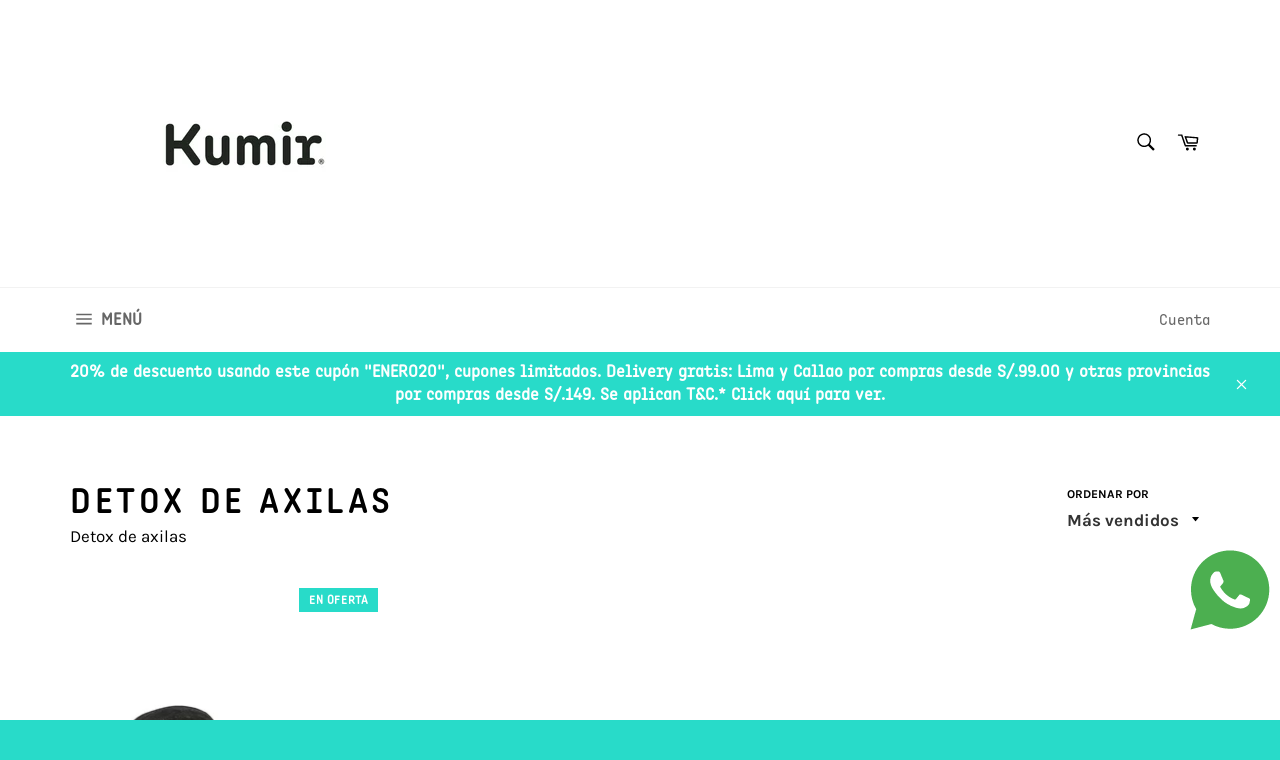

--- FILE ---
content_type: text/html; charset=utf-8
request_url: https://www.kumir.pe/collections/detox-de-axilas
body_size: 30950
content:
<!doctype html>
<html class="no-js" lang="es">
<head>

  <meta charset="utf-8">
  <meta http-equiv="X-UA-Compatible" content="IE=edge,chrome=1">
  <meta name="viewport" content="width=device-width,initial-scale=1">
  <meta name="theme-color" content="#ffffff">

  
    <link rel="shortcut icon" href="//www.kumir.pe/cdn/shop/files/IMG_9019_32x32.jpg?v=1637699539" type="image/png">
  

  <link rel="canonical" href="https://www.kumir.pe/collections/detox-de-axilas">
  <title>
  Detox de axilas &ndash; KUMIR
  </title>

  
    <meta name="description" content="Detox de axilas">
  

  <!-- /snippets/social-meta-tags.liquid -->




<meta property="og:site_name" content="KUMIR">
<meta property="og:url" content="https://www.kumir.pe/collections/detox-de-axilas">
<meta property="og:title" content="Detox de axilas">
<meta property="og:type" content="product.group">
<meta property="og:description" content="Detox de axilas">





<meta name="twitter:card" content="summary_large_image">
<meta name="twitter:title" content="Detox de axilas">
<meta name="twitter:description" content="Detox de axilas">


  <script>
    document.documentElement.className = document.documentElement.className.replace('no-js', 'js');
  </script>

  <link href="//www.kumir.pe/cdn/shop/t/2/assets/theme.scss.css?v=182950399550197402331762000812" rel="stylesheet" type="text/css" media="all" />

  <script>
    window.theme = window.theme || {};

    theme.strings = {
      stockAvailable: "1 restantes",
      addToCart: "Agregar al carrito",
      soldOut: "Agotado",
      unavailable: "No disponible",
      noStockAvailable: "El artículo no se pudo agregar al carrito porque no hay suficientes unidades disponibles.",
      willNotShipUntil: "Será enviado después [date]",
      willBeInStockAfter: "Estará disponible después [date]",
      totalCartDiscount: "Está ahorrando [savings]",
      addressError: "No se puede encontrar esa dirección",
      addressNoResults: "No results for that address",
      addressQueryLimit: "Se ha excedido el límite de uso de la API de Google . Considere la posibilidad de actualizar a un \u003ca href=\"https:\/\/developers.google.com\/maps\/premium\/usage-limits\"\u003ePlan Premium\u003c\/a\u003e.",
      authError: "Hubo un problema de autenticación con su cuenta de Google Maps API.",
      slideNumber: "Diapositiva actual [slide_number]"
    };
  </script>

  <script src="//www.kumir.pe/cdn/shop/t/2/assets/lazysizes.min.js?v=56045284683979784691559579903" async="async"></script>

  

  <script src="//www.kumir.pe/cdn/shop/t/2/assets/vendor.js?v=59352919779726365461559579904" defer="defer"></script>

  

  <script src="//www.kumir.pe/cdn/shop/t/2/assets/theme.js?v=177328582897607342661568213694" defer="defer"></script>

  <script>window.performance && window.performance.mark && window.performance.mark('shopify.content_for_header.start');</script><meta name="facebook-domain-verification" content="li6zmqpi797v272amco243fi8rq978">
<meta name="facebook-domain-verification" content="sxu4caczdo6vow7jl4x8bqa2ykvtew">
<meta name="facebook-domain-verification" content="qbh9e0nou9rld4pg6ypcrbgvtk6yed">
<meta name="google-site-verification" content="SLamrNGmyuahrblHOyyJTncahSNDvOUM7u8FXUD3K0A">
<meta id="shopify-digital-wallet" name="shopify-digital-wallet" content="/25174769717/digital_wallets/dialog">
<link rel="alternate" type="application/atom+xml" title="Feed" href="/collections/detox-de-axilas.atom" />
<link rel="alternate" type="application/json+oembed" href="https://www.kumir.pe/collections/detox-de-axilas.oembed">
<script async="async" src="/checkouts/internal/preloads.js?locale=es-PE"></script>
<script id="shopify-features" type="application/json">{"accessToken":"5a8be5f15ce20e8b68c18f7b8ec608cd","betas":["rich-media-storefront-analytics"],"domain":"www.kumir.pe","predictiveSearch":true,"shopId":25174769717,"locale":"es"}</script>
<script>var Shopify = Shopify || {};
Shopify.shop = "kumir-ecostore.myshopify.com";
Shopify.locale = "es";
Shopify.currency = {"active":"PEN","rate":"1.0"};
Shopify.country = "PE";
Shopify.theme = {"name":"Venture","id":73361063989,"schema_name":"Venture","schema_version":"9.4.1","theme_store_id":775,"role":"main"};
Shopify.theme.handle = "null";
Shopify.theme.style = {"id":null,"handle":null};
Shopify.cdnHost = "www.kumir.pe/cdn";
Shopify.routes = Shopify.routes || {};
Shopify.routes.root = "/";</script>
<script type="module">!function(o){(o.Shopify=o.Shopify||{}).modules=!0}(window);</script>
<script>!function(o){function n(){var o=[];function n(){o.push(Array.prototype.slice.apply(arguments))}return n.q=o,n}var t=o.Shopify=o.Shopify||{};t.loadFeatures=n(),t.autoloadFeatures=n()}(window);</script>
<script id="shop-js-analytics" type="application/json">{"pageType":"collection"}</script>
<script defer="defer" async type="module" src="//www.kumir.pe/cdn/shopifycloud/shop-js/modules/v2/client.init-shop-cart-sync_CvZOh8Af.es.esm.js"></script>
<script defer="defer" async type="module" src="//www.kumir.pe/cdn/shopifycloud/shop-js/modules/v2/chunk.common_3Rxs6Qxh.esm.js"></script>
<script type="module">
  await import("//www.kumir.pe/cdn/shopifycloud/shop-js/modules/v2/client.init-shop-cart-sync_CvZOh8Af.es.esm.js");
await import("//www.kumir.pe/cdn/shopifycloud/shop-js/modules/v2/chunk.common_3Rxs6Qxh.esm.js");

  window.Shopify.SignInWithShop?.initShopCartSync?.({"fedCMEnabled":true,"windoidEnabled":true});

</script>
<script id="__st">var __st={"a":25174769717,"offset":-18000,"reqid":"18f4570e-b3b9-4b28-a5ce-a7bde1b14991-1768792647","pageurl":"www.kumir.pe\/collections\/detox-de-axilas","u":"b5c73123ee24","p":"collection","rtyp":"collection","rid":407523328236};</script>
<script>window.ShopifyPaypalV4VisibilityTracking = true;</script>
<script id="captcha-bootstrap">!function(){'use strict';const t='contact',e='account',n='new_comment',o=[[t,t],['blogs',n],['comments',n],[t,'customer']],c=[[e,'customer_login'],[e,'guest_login'],[e,'recover_customer_password'],[e,'create_customer']],r=t=>t.map((([t,e])=>`form[action*='/${t}']:not([data-nocaptcha='true']) input[name='form_type'][value='${e}']`)).join(','),a=t=>()=>t?[...document.querySelectorAll(t)].map((t=>t.form)):[];function s(){const t=[...o],e=r(t);return a(e)}const i='password',u='form_key',d=['recaptcha-v3-token','g-recaptcha-response','h-captcha-response',i],f=()=>{try{return window.sessionStorage}catch{return}},m='__shopify_v',_=t=>t.elements[u];function p(t,e,n=!1){try{const o=window.sessionStorage,c=JSON.parse(o.getItem(e)),{data:r}=function(t){const{data:e,action:n}=t;return t[m]||n?{data:e,action:n}:{data:t,action:n}}(c);for(const[e,n]of Object.entries(r))t.elements[e]&&(t.elements[e].value=n);n&&o.removeItem(e)}catch(o){console.error('form repopulation failed',{error:o})}}const l='form_type',E='cptcha';function T(t){t.dataset[E]=!0}const w=window,h=w.document,L='Shopify',v='ce_forms',y='captcha';let A=!1;((t,e)=>{const n=(g='f06e6c50-85a8-45c8-87d0-21a2b65856fe',I='https://cdn.shopify.com/shopifycloud/storefront-forms-hcaptcha/ce_storefront_forms_captcha_hcaptcha.v1.5.2.iife.js',D={infoText:'Protegido por hCaptcha',privacyText:'Privacidad',termsText:'Términos'},(t,e,n)=>{const o=w[L][v],c=o.bindForm;if(c)return c(t,g,e,D).then(n);var r;o.q.push([[t,g,e,D],n]),r=I,A||(h.body.append(Object.assign(h.createElement('script'),{id:'captcha-provider',async:!0,src:r})),A=!0)});var g,I,D;w[L]=w[L]||{},w[L][v]=w[L][v]||{},w[L][v].q=[],w[L][y]=w[L][y]||{},w[L][y].protect=function(t,e){n(t,void 0,e),T(t)},Object.freeze(w[L][y]),function(t,e,n,w,h,L){const[v,y,A,g]=function(t,e,n){const i=e?o:[],u=t?c:[],d=[...i,...u],f=r(d),m=r(i),_=r(d.filter((([t,e])=>n.includes(e))));return[a(f),a(m),a(_),s()]}(w,h,L),I=t=>{const e=t.target;return e instanceof HTMLFormElement?e:e&&e.form},D=t=>v().includes(t);t.addEventListener('submit',(t=>{const e=I(t);if(!e)return;const n=D(e)&&!e.dataset.hcaptchaBound&&!e.dataset.recaptchaBound,o=_(e),c=g().includes(e)&&(!o||!o.value);(n||c)&&t.preventDefault(),c&&!n&&(function(t){try{if(!f())return;!function(t){const e=f();if(!e)return;const n=_(t);if(!n)return;const o=n.value;o&&e.removeItem(o)}(t);const e=Array.from(Array(32),(()=>Math.random().toString(36)[2])).join('');!function(t,e){_(t)||t.append(Object.assign(document.createElement('input'),{type:'hidden',name:u})),t.elements[u].value=e}(t,e),function(t,e){const n=f();if(!n)return;const o=[...t.querySelectorAll(`input[type='${i}']`)].map((({name:t})=>t)),c=[...d,...o],r={};for(const[a,s]of new FormData(t).entries())c.includes(a)||(r[a]=s);n.setItem(e,JSON.stringify({[m]:1,action:t.action,data:r}))}(t,e)}catch(e){console.error('failed to persist form',e)}}(e),e.submit())}));const S=(t,e)=>{t&&!t.dataset[E]&&(n(t,e.some((e=>e===t))),T(t))};for(const o of['focusin','change'])t.addEventListener(o,(t=>{const e=I(t);D(e)&&S(e,y())}));const B=e.get('form_key'),M=e.get(l),P=B&&M;t.addEventListener('DOMContentLoaded',(()=>{const t=y();if(P)for(const e of t)e.elements[l].value===M&&p(e,B);[...new Set([...A(),...v().filter((t=>'true'===t.dataset.shopifyCaptcha))])].forEach((e=>S(e,t)))}))}(h,new URLSearchParams(w.location.search),n,t,e,['guest_login'])})(!0,!0)}();</script>
<script integrity="sha256-4kQ18oKyAcykRKYeNunJcIwy7WH5gtpwJnB7kiuLZ1E=" data-source-attribution="shopify.loadfeatures" defer="defer" src="//www.kumir.pe/cdn/shopifycloud/storefront/assets/storefront/load_feature-a0a9edcb.js" crossorigin="anonymous"></script>
<script data-source-attribution="shopify.dynamic_checkout.dynamic.init">var Shopify=Shopify||{};Shopify.PaymentButton=Shopify.PaymentButton||{isStorefrontPortableWallets:!0,init:function(){window.Shopify.PaymentButton.init=function(){};var t=document.createElement("script");t.src="https://www.kumir.pe/cdn/shopifycloud/portable-wallets/latest/portable-wallets.es.js",t.type="module",document.head.appendChild(t)}};
</script>
<script data-source-attribution="shopify.dynamic_checkout.buyer_consent">
  function portableWalletsHideBuyerConsent(e){var t=document.getElementById("shopify-buyer-consent"),n=document.getElementById("shopify-subscription-policy-button");t&&n&&(t.classList.add("hidden"),t.setAttribute("aria-hidden","true"),n.removeEventListener("click",e))}function portableWalletsShowBuyerConsent(e){var t=document.getElementById("shopify-buyer-consent"),n=document.getElementById("shopify-subscription-policy-button");t&&n&&(t.classList.remove("hidden"),t.removeAttribute("aria-hidden"),n.addEventListener("click",e))}window.Shopify?.PaymentButton&&(window.Shopify.PaymentButton.hideBuyerConsent=portableWalletsHideBuyerConsent,window.Shopify.PaymentButton.showBuyerConsent=portableWalletsShowBuyerConsent);
</script>
<script data-source-attribution="shopify.dynamic_checkout.cart.bootstrap">document.addEventListener("DOMContentLoaded",(function(){function t(){return document.querySelector("shopify-accelerated-checkout-cart, shopify-accelerated-checkout")}if(t())Shopify.PaymentButton.init();else{new MutationObserver((function(e,n){t()&&(Shopify.PaymentButton.init(),n.disconnect())})).observe(document.body,{childList:!0,subtree:!0})}}));
</script>

<script>window.performance && window.performance.mark && window.performance.mark('shopify.content_for_header.end');</script>
<!-- BEGIN app block: shopify://apps/judge-me-reviews/blocks/judgeme_core/61ccd3b1-a9f2-4160-9fe9-4fec8413e5d8 --><!-- Start of Judge.me Core -->






<link rel="dns-prefetch" href="https://cdnwidget.judge.me">
<link rel="dns-prefetch" href="https://cdn.judge.me">
<link rel="dns-prefetch" href="https://cdn1.judge.me">
<link rel="dns-prefetch" href="https://api.judge.me">

<script data-cfasync='false' class='jdgm-settings-script'>window.jdgmSettings={"pagination":5,"disable_web_reviews":false,"badge_no_review_text":"Sin reseñas","badge_n_reviews_text":"{{ n }} reseña/reseñas","hide_badge_preview_if_no_reviews":true,"badge_hide_text":false,"enforce_center_preview_badge":false,"widget_title":"Reseñas de Clientes","widget_open_form_text":"Escribir una reseña","widget_close_form_text":"Cancelar reseña","widget_refresh_page_text":"Actualizar página","widget_summary_text":"Basado en {{ number_of_reviews }} reseña/reseñas","widget_no_review_text":"Sé el primero en escribir una reseña","widget_name_field_text":"Nombre","widget_verified_name_field_text":"Nombre Verificado (público)","widget_name_placeholder_text":"Nombre","widget_required_field_error_text":"Este campo es obligatorio.","widget_email_field_text":"Dirección de correo electrónico","widget_verified_email_field_text":"Correo electrónico Verificado (privado, no se puede editar)","widget_email_placeholder_text":"Tu dirección de correo electrónico","widget_email_field_error_text":"Por favor, ingresa una dirección de correo electrónico válida.","widget_rating_field_text":"Calificación","widget_review_title_field_text":"Título de la Reseña","widget_review_title_placeholder_text":"Da un título a tu reseña","widget_review_body_field_text":"Contenido de la reseña","widget_review_body_placeholder_text":"Empieza a escribir aquí...","widget_pictures_field_text":"Imagen/Video (opcional)","widget_submit_review_text":"Enviar Reseña","widget_submit_verified_review_text":"Enviar Reseña Verificada","widget_submit_success_msg_with_auto_publish":"¡Gracias! Por favor, actualiza la página en unos momentos para ver tu reseña. Puedes eliminar o editar tu reseña iniciando sesión en \u003ca href='https://judge.me/login' target='_blank' rel='nofollow noopener'\u003eJudge.me\u003c/a\u003e","widget_submit_success_msg_no_auto_publish":"¡Gracias! Tu reseña se publicará tan pronto como sea aprobada por el administrador de la tienda. Puedes eliminar o editar tu reseña iniciando sesión en \u003ca href='https://judge.me/login' target='_blank' rel='nofollow noopener'\u003eJudge.me\u003c/a\u003e","widget_show_default_reviews_out_of_total_text":"Mostrando {{ n_reviews_shown }} de {{ n_reviews }} reseñas.","widget_show_all_link_text":"Mostrar todas","widget_show_less_link_text":"Mostrar menos","widget_author_said_text":"{{ reviewer_name }} dijo:","widget_days_text":"hace {{ n }} día/días","widget_weeks_text":"hace {{ n }} semana/semanas","widget_months_text":"hace {{ n }} mes/meses","widget_years_text":"hace {{ n }} año/años","widget_yesterday_text":"Ayer","widget_today_text":"Hoy","widget_replied_text":"\u003e\u003e {{ shop_name }} respondió:","widget_read_more_text":"Leer más","widget_reviewer_name_as_initial":"","widget_rating_filter_color":"#fbcd0a","widget_rating_filter_see_all_text":"Ver todas las reseñas","widget_sorting_most_recent_text":"Más Recientes","widget_sorting_highest_rating_text":"Mayor Calificación","widget_sorting_lowest_rating_text":"Menor Calificación","widget_sorting_with_pictures_text":"Solo Imágenes","widget_sorting_most_helpful_text":"Más Útiles","widget_open_question_form_text":"Hacer una pregunta","widget_reviews_subtab_text":"Reseñas","widget_questions_subtab_text":"Preguntas","widget_question_label_text":"Pregunta","widget_answer_label_text":"Respuesta","widget_question_placeholder_text":"Escribe tu pregunta aquí","widget_submit_question_text":"Enviar Pregunta","widget_question_submit_success_text":"¡Gracias por tu pregunta! Te notificaremos una vez que sea respondida.","verified_badge_text":"Verificado","verified_badge_bg_color":"","verified_badge_text_color":"","verified_badge_placement":"left-of-reviewer-name","widget_review_max_height":"","widget_hide_border":false,"widget_social_share":false,"widget_thumb":false,"widget_review_location_show":false,"widget_location_format":"","all_reviews_include_out_of_store_products":true,"all_reviews_out_of_store_text":"(fuera de la tienda)","all_reviews_pagination":100,"all_reviews_product_name_prefix_text":"sobre","enable_review_pictures":true,"enable_question_anwser":false,"widget_theme":"default","review_date_format":"dd/mm/yyyy","default_sort_method":"most-recent","widget_product_reviews_subtab_text":"Reseñas de Productos","widget_shop_reviews_subtab_text":"Reseñas de la Tienda","widget_other_products_reviews_text":"Reseñas para otros productos","widget_store_reviews_subtab_text":"Reseñas de la tienda","widget_no_store_reviews_text":"Esta tienda no ha recibido ninguna reseña todavía","widget_web_restriction_product_reviews_text":"Este producto no ha recibido ninguna reseña todavía","widget_no_items_text":"No se encontraron elementos","widget_show_more_text":"Mostrar más","widget_write_a_store_review_text":"Escribir una Reseña de la Tienda","widget_other_languages_heading":"Reseñas en Otros Idiomas","widget_translate_review_text":"Traducir reseña a {{ language }}","widget_translating_review_text":"Traduciendo...","widget_show_original_translation_text":"Mostrar original ({{ language }})","widget_translate_review_failed_text":"No se pudo traducir la reseña.","widget_translate_review_retry_text":"Reintentar","widget_translate_review_try_again_later_text":"Intentar más tarde","show_product_url_for_grouped_product":false,"widget_sorting_pictures_first_text":"Imágenes Primero","show_pictures_on_all_rev_page_mobile":false,"show_pictures_on_all_rev_page_desktop":false,"floating_tab_hide_mobile_install_preference":false,"floating_tab_button_name":"★ Reseñas","floating_tab_title":"Deja que los clientes hablen por nosotros","floating_tab_button_color":"","floating_tab_button_background_color":"","floating_tab_url":"","floating_tab_url_enabled":false,"floating_tab_tab_style":"text","all_reviews_text_badge_text":"Los clientes nos califican {{ shop.metafields.judgeme.all_reviews_rating | round: 1 }}/5 basado en {{ shop.metafields.judgeme.all_reviews_count }} reseñas.","all_reviews_text_badge_text_branded_style":"{{ shop.metafields.judgeme.all_reviews_rating | round: 1 }} de 5 estrellas basado en {{ shop.metafields.judgeme.all_reviews_count }} reseñas","is_all_reviews_text_badge_a_link":false,"show_stars_for_all_reviews_text_badge":false,"all_reviews_text_badge_url":"","all_reviews_text_style":"text","all_reviews_text_color_style":"judgeme_brand_color","all_reviews_text_color":"#108474","all_reviews_text_show_jm_brand":true,"featured_carousel_show_header":true,"featured_carousel_title":"Deja que los clientes hablen por nosotros","testimonials_carousel_title":"Los clientes nos dicen","videos_carousel_title":"Historias de clientes reales","cards_carousel_title":"Los clientes nos dicen","featured_carousel_count_text":"de {{ n }} reseñas","featured_carousel_add_link_to_all_reviews_page":false,"featured_carousel_url":"","featured_carousel_show_images":true,"featured_carousel_autoslide_interval":5,"featured_carousel_arrows_on_the_sides":false,"featured_carousel_height":250,"featured_carousel_width":80,"featured_carousel_image_size":0,"featured_carousel_image_height":250,"featured_carousel_arrow_color":"#eeeeee","verified_count_badge_style":"branded","verified_count_badge_orientation":"horizontal","verified_count_badge_color_style":"judgeme_brand_color","verified_count_badge_color":"#108474","is_verified_count_badge_a_link":false,"verified_count_badge_url":"","verified_count_badge_show_jm_brand":true,"widget_rating_preset_default":5,"widget_first_sub_tab":"product-reviews","widget_show_histogram":true,"widget_histogram_use_custom_color":false,"widget_pagination_use_custom_color":false,"widget_star_use_custom_color":false,"widget_verified_badge_use_custom_color":false,"widget_write_review_use_custom_color":false,"picture_reminder_submit_button":"Upload Pictures","enable_review_videos":false,"mute_video_by_default":false,"widget_sorting_videos_first_text":"Videos Primero","widget_review_pending_text":"Pendiente","featured_carousel_items_for_large_screen":3,"social_share_options_order":"Facebook,Twitter","remove_microdata_snippet":false,"disable_json_ld":false,"enable_json_ld_products":false,"preview_badge_show_question_text":false,"preview_badge_no_question_text":"Sin preguntas","preview_badge_n_question_text":"{{ number_of_questions }} pregunta/preguntas","qa_badge_show_icon":false,"qa_badge_position":"same-row","remove_judgeme_branding":false,"widget_add_search_bar":false,"widget_search_bar_placeholder":"Buscar","widget_sorting_verified_only_text":"Solo verificadas","featured_carousel_theme":"default","featured_carousel_show_rating":true,"featured_carousel_show_title":true,"featured_carousel_show_body":true,"featured_carousel_show_date":false,"featured_carousel_show_reviewer":true,"featured_carousel_show_product":false,"featured_carousel_header_background_color":"#108474","featured_carousel_header_text_color":"#ffffff","featured_carousel_name_product_separator":"reviewed","featured_carousel_full_star_background":"#108474","featured_carousel_empty_star_background":"#dadada","featured_carousel_vertical_theme_background":"#f9fafb","featured_carousel_verified_badge_enable":true,"featured_carousel_verified_badge_color":"#108474","featured_carousel_border_style":"round","featured_carousel_review_line_length_limit":3,"featured_carousel_more_reviews_button_text":"Leer más reseñas","featured_carousel_view_product_button_text":"Ver producto","all_reviews_page_load_reviews_on":"scroll","all_reviews_page_load_more_text":"Cargar Más Reseñas","disable_fb_tab_reviews":false,"enable_ajax_cdn_cache":false,"widget_advanced_speed_features":5,"widget_public_name_text":"mostrado públicamente como","default_reviewer_name":"John Smith","default_reviewer_name_has_non_latin":true,"widget_reviewer_anonymous":"Anónimo","medals_widget_title":"Medallas de Reseñas Judge.me","medals_widget_background_color":"#f9fafb","medals_widget_position":"footer_all_pages","medals_widget_border_color":"#f9fafb","medals_widget_verified_text_position":"left","medals_widget_use_monochromatic_version":false,"medals_widget_elements_color":"#108474","show_reviewer_avatar":true,"widget_invalid_yt_video_url_error_text":"No es una URL de video de YouTube","widget_max_length_field_error_text":"Por favor, ingresa no más de {0} caracteres.","widget_show_country_flag":false,"widget_show_collected_via_shop_app":true,"widget_verified_by_shop_badge_style":"light","widget_verified_by_shop_text":"Verificado por la Tienda","widget_show_photo_gallery":false,"widget_load_with_code_splitting":true,"widget_ugc_install_preference":false,"widget_ugc_title":"Hecho por nosotros, Compartido por ti","widget_ugc_subtitle":"Etiquétanos para ver tu imagen destacada en nuestra página","widget_ugc_arrows_color":"#ffffff","widget_ugc_primary_button_text":"Comprar Ahora","widget_ugc_primary_button_background_color":"#108474","widget_ugc_primary_button_text_color":"#ffffff","widget_ugc_primary_button_border_width":"0","widget_ugc_primary_button_border_style":"none","widget_ugc_primary_button_border_color":"#108474","widget_ugc_primary_button_border_radius":"25","widget_ugc_secondary_button_text":"Cargar Más","widget_ugc_secondary_button_background_color":"#ffffff","widget_ugc_secondary_button_text_color":"#108474","widget_ugc_secondary_button_border_width":"2","widget_ugc_secondary_button_border_style":"solid","widget_ugc_secondary_button_border_color":"#108474","widget_ugc_secondary_button_border_radius":"25","widget_ugc_reviews_button_text":"Ver Reseñas","widget_ugc_reviews_button_background_color":"#ffffff","widget_ugc_reviews_button_text_color":"#108474","widget_ugc_reviews_button_border_width":"2","widget_ugc_reviews_button_border_style":"solid","widget_ugc_reviews_button_border_color":"#108474","widget_ugc_reviews_button_border_radius":"25","widget_ugc_reviews_button_link_to":"judgeme-reviews-page","widget_ugc_show_post_date":true,"widget_ugc_max_width":"800","widget_rating_metafield_value_type":true,"widget_primary_color":"#108474","widget_enable_secondary_color":false,"widget_secondary_color":"#edf5f5","widget_summary_average_rating_text":"{{ average_rating }} de 5","widget_media_grid_title":"Fotos y videos de clientes","widget_media_grid_see_more_text":"Ver más","widget_round_style":false,"widget_show_product_medals":true,"widget_verified_by_judgeme_text":"Verificado por Judge.me","widget_show_store_medals":true,"widget_verified_by_judgeme_text_in_store_medals":"Verificado por Judge.me","widget_media_field_exceed_quantity_message":"Lo sentimos, solo podemos aceptar {{ max_media }} para una reseña.","widget_media_field_exceed_limit_message":"{{ file_name }} es demasiado grande, por favor selecciona un {{ media_type }} menor a {{ size_limit }}MB.","widget_review_submitted_text":"¡Reseña Enviada!","widget_question_submitted_text":"¡Pregunta Enviada!","widget_close_form_text_question":"Cancelar","widget_write_your_answer_here_text":"Escribe tu respuesta aquí","widget_enabled_branded_link":true,"widget_show_collected_by_judgeme":true,"widget_reviewer_name_color":"","widget_write_review_text_color":"","widget_write_review_bg_color":"","widget_collected_by_judgeme_text":"recopilado por Judge.me","widget_pagination_type":"standard","widget_load_more_text":"Cargar Más","widget_load_more_color":"#108474","widget_full_review_text":"Reseña Completa","widget_read_more_reviews_text":"Leer Más Reseñas","widget_read_questions_text":"Leer Preguntas","widget_questions_and_answers_text":"Preguntas y Respuestas","widget_verified_by_text":"Verificado por","widget_verified_text":"Verificado","widget_number_of_reviews_text":"{{ number_of_reviews }} reseñas","widget_back_button_text":"Atrás","widget_next_button_text":"Siguiente","widget_custom_forms_filter_button":"Filtros","custom_forms_style":"horizontal","widget_show_review_information":false,"how_reviews_are_collected":"¿Cómo se recopilan las reseñas?","widget_show_review_keywords":false,"widget_gdpr_statement":"Cómo usamos tus datos: Solo te contactaremos sobre la reseña que dejaste, y solo si es necesario. Al enviar tu reseña, aceptas los \u003ca href='https://judge.me/terms' target='_blank' rel='nofollow noopener'\u003etérminos\u003c/a\u003e, \u003ca href='https://judge.me/privacy' target='_blank' rel='nofollow noopener'\u003eprivacidad\u003c/a\u003e y \u003ca href='https://judge.me/content-policy' target='_blank' rel='nofollow noopener'\u003epolíticas de contenido\u003c/a\u003e de Judge.me.","widget_multilingual_sorting_enabled":false,"widget_translate_review_content_enabled":false,"widget_translate_review_content_method":"manual","popup_widget_review_selection":"automatically_with_pictures","popup_widget_round_border_style":true,"popup_widget_show_title":true,"popup_widget_show_body":true,"popup_widget_show_reviewer":false,"popup_widget_show_product":true,"popup_widget_show_pictures":true,"popup_widget_use_review_picture":true,"popup_widget_show_on_home_page":true,"popup_widget_show_on_product_page":true,"popup_widget_show_on_collection_page":true,"popup_widget_show_on_cart_page":true,"popup_widget_position":"bottom_left","popup_widget_first_review_delay":5,"popup_widget_duration":5,"popup_widget_interval":5,"popup_widget_review_count":5,"popup_widget_hide_on_mobile":true,"review_snippet_widget_round_border_style":true,"review_snippet_widget_card_color":"#FFFFFF","review_snippet_widget_slider_arrows_background_color":"#FFFFFF","review_snippet_widget_slider_arrows_color":"#000000","review_snippet_widget_star_color":"#108474","show_product_variant":false,"all_reviews_product_variant_label_text":"Variante: ","widget_show_verified_branding":true,"widget_ai_summary_title":"Los clientes dicen","widget_ai_summary_disclaimer":"Resumen de reseñas impulsado por IA basado en reseñas recientes de clientes","widget_show_ai_summary":false,"widget_show_ai_summary_bg":false,"widget_show_review_title_input":true,"redirect_reviewers_invited_via_email":"external_form","request_store_review_after_product_review":false,"request_review_other_products_in_order":false,"review_form_color_scheme":"default","review_form_corner_style":"square","review_form_star_color":{},"review_form_text_color":"#333333","review_form_background_color":"#ffffff","review_form_field_background_color":"#fafafa","review_form_button_color":{},"review_form_button_text_color":"#ffffff","review_form_modal_overlay_color":"#000000","review_content_screen_title_text":"¿Cómo calificarías este producto?","review_content_introduction_text":"Nos encantaría que compartieras un poco sobre tu experiencia.","store_review_form_title_text":"¿Cómo calificarías esta tienda?","store_review_form_introduction_text":"Nos encantaría que compartieras un poco sobre tu experiencia.","show_review_guidance_text":true,"one_star_review_guidance_text":"Pobre","five_star_review_guidance_text":"Excelente","customer_information_screen_title_text":"Sobre ti","customer_information_introduction_text":"Por favor, cuéntanos más sobre ti.","custom_questions_screen_title_text":"Tu experiencia en más detalle","custom_questions_introduction_text":"Aquí hay algunas preguntas para ayudarnos a entender más sobre tu experiencia.","review_submitted_screen_title_text":"¡Gracias por tu reseña!","review_submitted_screen_thank_you_text":"La estamos procesando y aparecerá en la tienda pronto.","review_submitted_screen_email_verification_text":"Por favor, confirma tu correo electrónico haciendo clic en el enlace que acabamos de enviarte. Esto nos ayuda a mantener las reseñas auténticas.","review_submitted_request_store_review_text":"¿Te gustaría compartir tu experiencia de compra con nosotros?","review_submitted_review_other_products_text":"¿Te gustaría reseñar estos productos?","store_review_screen_title_text":"¿Te gustaría compartir tu experiencia de compra con nosotros?","store_review_introduction_text":"Valoramos tu opinión y la utilizamos para mejorar. Por favor, comparte cualquier pensamiento o sugerencia que tengas.","reviewer_media_screen_title_picture_text":"Compartir una foto","reviewer_media_introduction_picture_text":"Sube una foto para apoyar tu reseña.","reviewer_media_screen_title_video_text":"Compartir un video","reviewer_media_introduction_video_text":"Sube un video para apoyar tu reseña.","reviewer_media_screen_title_picture_or_video_text":"Compartir una foto o video","reviewer_media_introduction_picture_or_video_text":"Sube una foto o video para apoyar tu reseña.","reviewer_media_youtube_url_text":"Pega tu URL de Youtube aquí","advanced_settings_next_step_button_text":"Siguiente","advanced_settings_close_review_button_text":"Cerrar","modal_write_review_flow":false,"write_review_flow_required_text":"Obligatorio","write_review_flow_privacy_message_text":"Respetamos tu privacidad.","write_review_flow_anonymous_text":"Reseña como anónimo","write_review_flow_visibility_text":"No será visible para otros clientes.","write_review_flow_multiple_selection_help_text":"Selecciona tantos como quieras","write_review_flow_single_selection_help_text":"Selecciona una opción","write_review_flow_required_field_error_text":"Este campo es obligatorio","write_review_flow_invalid_email_error_text":"Por favor ingresa una dirección de correo válida","write_review_flow_max_length_error_text":"Máx. {{ max_length }} caracteres.","write_review_flow_media_upload_text":"\u003cb\u003eHaz clic para subir\u003c/b\u003e o arrastrar y soltar","write_review_flow_gdpr_statement":"Solo te contactaremos sobre tu reseña si es necesario. Al enviar tu reseña, aceptas nuestros \u003ca href='https://judge.me/terms' target='_blank' rel='nofollow noopener'\u003etérminos y condiciones\u003c/a\u003e y \u003ca href='https://judge.me/privacy' target='_blank' rel='nofollow noopener'\u003epolítica de privacidad\u003c/a\u003e.","rating_only_reviews_enabled":false,"show_negative_reviews_help_screen":false,"new_review_flow_help_screen_rating_threshold":3,"negative_review_resolution_screen_title_text":"Cuéntanos más","negative_review_resolution_text":"Tu experiencia es importante para nosotros. Si hubo problemas con tu compra, estamos aquí para ayudar. No dudes en contactarnos, nos encantaría la oportunidad de arreglar las cosas.","negative_review_resolution_button_text":"Contáctanos","negative_review_resolution_proceed_with_review_text":"Deja una reseña","negative_review_resolution_subject":"Problema con la compra de {{ shop_name }}.{{ order_name }}","preview_badge_collection_page_install_status":false,"widget_review_custom_css":"","preview_badge_custom_css":"","preview_badge_stars_count":"5-stars","featured_carousel_custom_css":"","floating_tab_custom_css":"","all_reviews_widget_custom_css":"","medals_widget_custom_css":"","verified_badge_custom_css":"","all_reviews_text_custom_css":"","transparency_badges_collected_via_store_invite":false,"transparency_badges_from_another_provider":false,"transparency_badges_collected_from_store_visitor":false,"transparency_badges_collected_by_verified_review_provider":false,"transparency_badges_earned_reward":false,"transparency_badges_collected_via_store_invite_text":"Reseña recopilada a través de una invitación al negocio","transparency_badges_from_another_provider_text":"Reseña recopilada de otro proveedor","transparency_badges_collected_from_store_visitor_text":"Reseña recopilada de un visitante del negocio","transparency_badges_written_in_google_text":"Reseña escrita en Google","transparency_badges_written_in_etsy_text":"Reseña escrita en Etsy","transparency_badges_written_in_shop_app_text":"Reseña escrita en Shop App","transparency_badges_earned_reward_text":"Reseña ganó una recompensa para una futura compra","product_review_widget_per_page":10,"widget_store_review_label_text":"Reseña de la tienda","checkout_comment_extension_title_on_product_page":"Customer Comments","checkout_comment_extension_num_latest_comment_show":5,"checkout_comment_extension_format":"name_and_timestamp","checkout_comment_customer_name":"last_initial","checkout_comment_comment_notification":true,"preview_badge_collection_page_install_preference":false,"preview_badge_home_page_install_preference":false,"preview_badge_product_page_install_preference":false,"review_widget_install_preference":"","review_carousel_install_preference":false,"floating_reviews_tab_install_preference":"none","verified_reviews_count_badge_install_preference":false,"all_reviews_text_install_preference":false,"review_widget_best_location":false,"judgeme_medals_install_preference":false,"review_widget_revamp_enabled":false,"review_widget_qna_enabled":false,"review_widget_header_theme":"minimal","review_widget_widget_title_enabled":true,"review_widget_header_text_size":"medium","review_widget_header_text_weight":"regular","review_widget_average_rating_style":"compact","review_widget_bar_chart_enabled":true,"review_widget_bar_chart_type":"numbers","review_widget_bar_chart_style":"standard","review_widget_expanded_media_gallery_enabled":false,"review_widget_reviews_section_theme":"standard","review_widget_image_style":"thumbnails","review_widget_review_image_ratio":"square","review_widget_stars_size":"medium","review_widget_verified_badge":"standard_text","review_widget_review_title_text_size":"medium","review_widget_review_text_size":"medium","review_widget_review_text_length":"medium","review_widget_number_of_columns_desktop":3,"review_widget_carousel_transition_speed":5,"review_widget_custom_questions_answers_display":"always","review_widget_button_text_color":"#FFFFFF","review_widget_text_color":"#000000","review_widget_lighter_text_color":"#7B7B7B","review_widget_corner_styling":"soft","review_widget_review_word_singular":"reseña","review_widget_review_word_plural":"reseñas","review_widget_voting_label":"¿Útil?","review_widget_shop_reply_label":"Respuesta de {{ shop_name }}:","review_widget_filters_title":"Filtros","qna_widget_question_word_singular":"Pregunta","qna_widget_question_word_plural":"Preguntas","qna_widget_answer_reply_label":"Respuesta de {{ answerer_name }}:","qna_content_screen_title_text":"Preguntar sobre este producto","qna_widget_question_required_field_error_text":"Por favor, ingrese su pregunta.","qna_widget_flow_gdpr_statement":"Solo te contactaremos sobre tu pregunta si es necesario. Al enviar tu pregunta, aceptas nuestros \u003ca href='https://judge.me/terms' target='_blank' rel='nofollow noopener'\u003etérminos y condiciones\u003c/a\u003e y \u003ca href='https://judge.me/privacy' target='_blank' rel='nofollow noopener'\u003epolítica de privacidad\u003c/a\u003e.","qna_widget_question_submitted_text":"¡Gracias por tu pregunta!","qna_widget_close_form_text_question":"Cerrar","qna_widget_question_submit_success_text":"Te informaremos por correo electrónico cuando te respondamos tu pregunta.","all_reviews_widget_v2025_enabled":false,"all_reviews_widget_v2025_header_theme":"default","all_reviews_widget_v2025_widget_title_enabled":true,"all_reviews_widget_v2025_header_text_size":"medium","all_reviews_widget_v2025_header_text_weight":"regular","all_reviews_widget_v2025_average_rating_style":"compact","all_reviews_widget_v2025_bar_chart_enabled":true,"all_reviews_widget_v2025_bar_chart_type":"numbers","all_reviews_widget_v2025_bar_chart_style":"standard","all_reviews_widget_v2025_expanded_media_gallery_enabled":false,"all_reviews_widget_v2025_show_store_medals":true,"all_reviews_widget_v2025_show_photo_gallery":true,"all_reviews_widget_v2025_show_review_keywords":false,"all_reviews_widget_v2025_show_ai_summary":false,"all_reviews_widget_v2025_show_ai_summary_bg":false,"all_reviews_widget_v2025_add_search_bar":false,"all_reviews_widget_v2025_default_sort_method":"most-recent","all_reviews_widget_v2025_reviews_per_page":10,"all_reviews_widget_v2025_reviews_section_theme":"default","all_reviews_widget_v2025_image_style":"thumbnails","all_reviews_widget_v2025_review_image_ratio":"square","all_reviews_widget_v2025_stars_size":"medium","all_reviews_widget_v2025_verified_badge":"bold_badge","all_reviews_widget_v2025_review_title_text_size":"medium","all_reviews_widget_v2025_review_text_size":"medium","all_reviews_widget_v2025_review_text_length":"medium","all_reviews_widget_v2025_number_of_columns_desktop":3,"all_reviews_widget_v2025_carousel_transition_speed":5,"all_reviews_widget_v2025_custom_questions_answers_display":"always","all_reviews_widget_v2025_show_product_variant":false,"all_reviews_widget_v2025_show_reviewer_avatar":true,"all_reviews_widget_v2025_reviewer_name_as_initial":"","all_reviews_widget_v2025_review_location_show":false,"all_reviews_widget_v2025_location_format":"","all_reviews_widget_v2025_show_country_flag":false,"all_reviews_widget_v2025_verified_by_shop_badge_style":"light","all_reviews_widget_v2025_social_share":false,"all_reviews_widget_v2025_social_share_options_order":"Facebook,Twitter,LinkedIn,Pinterest","all_reviews_widget_v2025_pagination_type":"standard","all_reviews_widget_v2025_button_text_color":"#FFFFFF","all_reviews_widget_v2025_text_color":"#000000","all_reviews_widget_v2025_lighter_text_color":"#7B7B7B","all_reviews_widget_v2025_corner_styling":"soft","all_reviews_widget_v2025_title":"Reseñas de clientes","all_reviews_widget_v2025_ai_summary_title":"Los clientes dicen sobre esta tienda","all_reviews_widget_v2025_no_review_text":"Sé el primero en escribir una reseña","platform":"shopify","branding_url":"https://app.judge.me/reviews","branding_text":"Desarrollado por Judge.me","locale":"en","reply_name":"KUMIR","widget_version":"3.0","footer":true,"autopublish":true,"review_dates":true,"enable_custom_form":false,"shop_locale":"es","enable_multi_locales_translations":true,"show_review_title_input":true,"review_verification_email_status":"always","can_be_branded":true,"reply_name_text":"KUMIR"};</script> <style class='jdgm-settings-style'>﻿.jdgm-xx{left:0}:root{--jdgm-primary-color: #108474;--jdgm-secondary-color: rgba(16,132,116,0.1);--jdgm-star-color: #108474;--jdgm-write-review-text-color: white;--jdgm-write-review-bg-color: #108474;--jdgm-paginate-color: #108474;--jdgm-border-radius: 0;--jdgm-reviewer-name-color: #108474}.jdgm-histogram__bar-content{background-color:#108474}.jdgm-rev[data-verified-buyer=true] .jdgm-rev__icon.jdgm-rev__icon:after,.jdgm-rev__buyer-badge.jdgm-rev__buyer-badge{color:white;background-color:#108474}.jdgm-review-widget--small .jdgm-gallery.jdgm-gallery .jdgm-gallery__thumbnail-link:nth-child(8) .jdgm-gallery__thumbnail-wrapper.jdgm-gallery__thumbnail-wrapper:before{content:"Ver más"}@media only screen and (min-width: 768px){.jdgm-gallery.jdgm-gallery .jdgm-gallery__thumbnail-link:nth-child(8) .jdgm-gallery__thumbnail-wrapper.jdgm-gallery__thumbnail-wrapper:before{content:"Ver más"}}.jdgm-prev-badge[data-average-rating='0.00']{display:none !important}.jdgm-author-all-initials{display:none !important}.jdgm-author-last-initial{display:none !important}.jdgm-rev-widg__title{visibility:hidden}.jdgm-rev-widg__summary-text{visibility:hidden}.jdgm-prev-badge__text{visibility:hidden}.jdgm-rev__prod-link-prefix:before{content:'sobre'}.jdgm-rev__variant-label:before{content:'Variante: '}.jdgm-rev__out-of-store-text:before{content:'(fuera de la tienda)'}@media only screen and (min-width: 768px){.jdgm-rev__pics .jdgm-rev_all-rev-page-picture-separator,.jdgm-rev__pics .jdgm-rev__product-picture{display:none}}@media only screen and (max-width: 768px){.jdgm-rev__pics .jdgm-rev_all-rev-page-picture-separator,.jdgm-rev__pics .jdgm-rev__product-picture{display:none}}.jdgm-preview-badge[data-template="product"]{display:none !important}.jdgm-preview-badge[data-template="collection"]{display:none !important}.jdgm-preview-badge[data-template="index"]{display:none !important}.jdgm-review-widget[data-from-snippet="true"]{display:none !important}.jdgm-verified-count-badget[data-from-snippet="true"]{display:none !important}.jdgm-carousel-wrapper[data-from-snippet="true"]{display:none !important}.jdgm-all-reviews-text[data-from-snippet="true"]{display:none !important}.jdgm-medals-section[data-from-snippet="true"]{display:none !important}.jdgm-ugc-media-wrapper[data-from-snippet="true"]{display:none !important}.jdgm-rev__transparency-badge[data-badge-type="review_collected_via_store_invitation"]{display:none !important}.jdgm-rev__transparency-badge[data-badge-type="review_collected_from_another_provider"]{display:none !important}.jdgm-rev__transparency-badge[data-badge-type="review_collected_from_store_visitor"]{display:none !important}.jdgm-rev__transparency-badge[data-badge-type="review_written_in_etsy"]{display:none !important}.jdgm-rev__transparency-badge[data-badge-type="review_written_in_google_business"]{display:none !important}.jdgm-rev__transparency-badge[data-badge-type="review_written_in_shop_app"]{display:none !important}.jdgm-rev__transparency-badge[data-badge-type="review_earned_for_future_purchase"]{display:none !important}.jdgm-review-snippet-widget .jdgm-rev-snippet-widget__cards-container .jdgm-rev-snippet-card{border-radius:8px;background:#fff}.jdgm-review-snippet-widget .jdgm-rev-snippet-widget__cards-container .jdgm-rev-snippet-card__rev-rating .jdgm-star{color:#108474}.jdgm-review-snippet-widget .jdgm-rev-snippet-widget__prev-btn,.jdgm-review-snippet-widget .jdgm-rev-snippet-widget__next-btn{border-radius:50%;background:#fff}.jdgm-review-snippet-widget .jdgm-rev-snippet-widget__prev-btn>svg,.jdgm-review-snippet-widget .jdgm-rev-snippet-widget__next-btn>svg{fill:#000}.jdgm-full-rev-modal.rev-snippet-widget .jm-mfp-container .jm-mfp-content,.jdgm-full-rev-modal.rev-snippet-widget .jm-mfp-container .jdgm-full-rev__icon,.jdgm-full-rev-modal.rev-snippet-widget .jm-mfp-container .jdgm-full-rev__pic-img,.jdgm-full-rev-modal.rev-snippet-widget .jm-mfp-container .jdgm-full-rev__reply{border-radius:8px}.jdgm-full-rev-modal.rev-snippet-widget .jm-mfp-container .jdgm-full-rev[data-verified-buyer="true"] .jdgm-full-rev__icon::after{border-radius:8px}.jdgm-full-rev-modal.rev-snippet-widget .jm-mfp-container .jdgm-full-rev .jdgm-rev__buyer-badge{border-radius:calc( 8px / 2 )}.jdgm-full-rev-modal.rev-snippet-widget .jm-mfp-container .jdgm-full-rev .jdgm-full-rev__replier::before{content:'KUMIR'}.jdgm-full-rev-modal.rev-snippet-widget .jm-mfp-container .jdgm-full-rev .jdgm-full-rev__product-button{border-radius:calc( 8px * 6 )}
</style> <style class='jdgm-settings-style'></style>

  
  
  
  <style class='jdgm-miracle-styles'>
  @-webkit-keyframes jdgm-spin{0%{-webkit-transform:rotate(0deg);-ms-transform:rotate(0deg);transform:rotate(0deg)}100%{-webkit-transform:rotate(359deg);-ms-transform:rotate(359deg);transform:rotate(359deg)}}@keyframes jdgm-spin{0%{-webkit-transform:rotate(0deg);-ms-transform:rotate(0deg);transform:rotate(0deg)}100%{-webkit-transform:rotate(359deg);-ms-transform:rotate(359deg);transform:rotate(359deg)}}@font-face{font-family:'JudgemeStar';src:url("[data-uri]") format("woff");font-weight:normal;font-style:normal}.jdgm-star{font-family:'JudgemeStar';display:inline !important;text-decoration:none !important;padding:0 4px 0 0 !important;margin:0 !important;font-weight:bold;opacity:1;-webkit-font-smoothing:antialiased;-moz-osx-font-smoothing:grayscale}.jdgm-star:hover{opacity:1}.jdgm-star:last-of-type{padding:0 !important}.jdgm-star.jdgm--on:before{content:"\e000"}.jdgm-star.jdgm--off:before{content:"\e001"}.jdgm-star.jdgm--half:before{content:"\e002"}.jdgm-widget *{margin:0;line-height:1.4;-webkit-box-sizing:border-box;-moz-box-sizing:border-box;box-sizing:border-box;-webkit-overflow-scrolling:touch}.jdgm-hidden{display:none !important;visibility:hidden !important}.jdgm-temp-hidden{display:none}.jdgm-spinner{width:40px;height:40px;margin:auto;border-radius:50%;border-top:2px solid #eee;border-right:2px solid #eee;border-bottom:2px solid #eee;border-left:2px solid #ccc;-webkit-animation:jdgm-spin 0.8s infinite linear;animation:jdgm-spin 0.8s infinite linear}.jdgm-spinner:empty{display:block}.jdgm-prev-badge{display:block !important}

</style>


  
  
   


<script data-cfasync='false' class='jdgm-script'>
!function(e){window.jdgm=window.jdgm||{},jdgm.CDN_HOST="https://cdnwidget.judge.me/",jdgm.CDN_HOST_ALT="https://cdn2.judge.me/cdn/widget_frontend/",jdgm.API_HOST="https://api.judge.me/",jdgm.CDN_BASE_URL="https://cdn.shopify.com/extensions/019bc7fe-07a5-7fc5-85e3-4a4175980733/judgeme-extensions-296/assets/",
jdgm.docReady=function(d){(e.attachEvent?"complete"===e.readyState:"loading"!==e.readyState)?
setTimeout(d,0):e.addEventListener("DOMContentLoaded",d)},jdgm.loadCSS=function(d,t,o,a){
!o&&jdgm.loadCSS.requestedUrls.indexOf(d)>=0||(jdgm.loadCSS.requestedUrls.push(d),
(a=e.createElement("link")).rel="stylesheet",a.class="jdgm-stylesheet",a.media="nope!",
a.href=d,a.onload=function(){this.media="all",t&&setTimeout(t)},e.body.appendChild(a))},
jdgm.loadCSS.requestedUrls=[],jdgm.loadJS=function(e,d){var t=new XMLHttpRequest;
t.onreadystatechange=function(){4===t.readyState&&(Function(t.response)(),d&&d(t.response))},
t.open("GET",e),t.onerror=function(){if(e.indexOf(jdgm.CDN_HOST)===0&&jdgm.CDN_HOST_ALT!==jdgm.CDN_HOST){var f=e.replace(jdgm.CDN_HOST,jdgm.CDN_HOST_ALT);jdgm.loadJS(f,d)}},t.send()},jdgm.docReady((function(){(window.jdgmLoadCSS||e.querySelectorAll(
".jdgm-widget, .jdgm-all-reviews-page").length>0)&&(jdgmSettings.widget_load_with_code_splitting?
parseFloat(jdgmSettings.widget_version)>=3?jdgm.loadCSS(jdgm.CDN_HOST+"widget_v3/base.css"):
jdgm.loadCSS(jdgm.CDN_HOST+"widget/base.css"):jdgm.loadCSS(jdgm.CDN_HOST+"shopify_v2.css"),
jdgm.loadJS(jdgm.CDN_HOST+"loa"+"der.js"))}))}(document);
</script>
<noscript><link rel="stylesheet" type="text/css" media="all" href="https://cdnwidget.judge.me/shopify_v2.css"></noscript>

<!-- BEGIN app snippet: theme_fix_tags --><script>
  (function() {
    var jdgmThemeFixes = null;
    if (!jdgmThemeFixes) return;
    var thisThemeFix = jdgmThemeFixes[Shopify.theme.id];
    if (!thisThemeFix) return;

    if (thisThemeFix.html) {
      document.addEventListener("DOMContentLoaded", function() {
        var htmlDiv = document.createElement('div');
        htmlDiv.classList.add('jdgm-theme-fix-html');
        htmlDiv.innerHTML = thisThemeFix.html;
        document.body.append(htmlDiv);
      });
    };

    if (thisThemeFix.css) {
      var styleTag = document.createElement('style');
      styleTag.classList.add('jdgm-theme-fix-style');
      styleTag.innerHTML = thisThemeFix.css;
      document.head.append(styleTag);
    };

    if (thisThemeFix.js) {
      var scriptTag = document.createElement('script');
      scriptTag.classList.add('jdgm-theme-fix-script');
      scriptTag.innerHTML = thisThemeFix.js;
      document.head.append(scriptTag);
    };
  })();
</script>
<!-- END app snippet -->
<!-- End of Judge.me Core -->



<!-- END app block --><script src="https://cdn.shopify.com/extensions/019b6dda-9f81-7c8b-b5f5-7756ae4a26fb/dondy-whatsapp-chat-widget-85/assets/ChatBubble.js" type="text/javascript" defer="defer"></script>
<link href="https://cdn.shopify.com/extensions/019b6dda-9f81-7c8b-b5f5-7756ae4a26fb/dondy-whatsapp-chat-widget-85/assets/ChatBubble.css" rel="stylesheet" type="text/css" media="all">
<script src="https://cdn.shopify.com/extensions/019bc7fe-07a5-7fc5-85e3-4a4175980733/judgeme-extensions-296/assets/loader.js" type="text/javascript" defer="defer"></script>
<meta property="og:image" content="https://cdn.shopify.com/s/files/1/0251/7476/9717/files/LOGOTIPO_CELESTE_POSITIVO_CMYK_6927b35a-bb9d-477f-a4e0-4878a7b2434a.png?v=1599194620" />
<meta property="og:image:secure_url" content="https://cdn.shopify.com/s/files/1/0251/7476/9717/files/LOGOTIPO_CELESTE_POSITIVO_CMYK_6927b35a-bb9d-477f-a4e0-4878a7b2434a.png?v=1599194620" />
<meta property="og:image:width" content="3508" />
<meta property="og:image:height" content="2481" />
<link href="https://monorail-edge.shopifysvc.com" rel="dns-prefetch">
<script>(function(){if ("sendBeacon" in navigator && "performance" in window) {try {var session_token_from_headers = performance.getEntriesByType('navigation')[0].serverTiming.find(x => x.name == '_s').description;} catch {var session_token_from_headers = undefined;}var session_cookie_matches = document.cookie.match(/_shopify_s=([^;]*)/);var session_token_from_cookie = session_cookie_matches && session_cookie_matches.length === 2 ? session_cookie_matches[1] : "";var session_token = session_token_from_headers || session_token_from_cookie || "";function handle_abandonment_event(e) {var entries = performance.getEntries().filter(function(entry) {return /monorail-edge.shopifysvc.com/.test(entry.name);});if (!window.abandonment_tracked && entries.length === 0) {window.abandonment_tracked = true;var currentMs = Date.now();var navigation_start = performance.timing.navigationStart;var payload = {shop_id: 25174769717,url: window.location.href,navigation_start,duration: currentMs - navigation_start,session_token,page_type: "collection"};window.navigator.sendBeacon("https://monorail-edge.shopifysvc.com/v1/produce", JSON.stringify({schema_id: "online_store_buyer_site_abandonment/1.1",payload: payload,metadata: {event_created_at_ms: currentMs,event_sent_at_ms: currentMs}}));}}window.addEventListener('pagehide', handle_abandonment_event);}}());</script>
<script id="web-pixels-manager-setup">(function e(e,d,r,n,o){if(void 0===o&&(o={}),!Boolean(null===(a=null===(i=window.Shopify)||void 0===i?void 0:i.analytics)||void 0===a?void 0:a.replayQueue)){var i,a;window.Shopify=window.Shopify||{};var t=window.Shopify;t.analytics=t.analytics||{};var s=t.analytics;s.replayQueue=[],s.publish=function(e,d,r){return s.replayQueue.push([e,d,r]),!0};try{self.performance.mark("wpm:start")}catch(e){}var l=function(){var e={modern:/Edge?\/(1{2}[4-9]|1[2-9]\d|[2-9]\d{2}|\d{4,})\.\d+(\.\d+|)|Firefox\/(1{2}[4-9]|1[2-9]\d|[2-9]\d{2}|\d{4,})\.\d+(\.\d+|)|Chrom(ium|e)\/(9{2}|\d{3,})\.\d+(\.\d+|)|(Maci|X1{2}).+ Version\/(15\.\d+|(1[6-9]|[2-9]\d|\d{3,})\.\d+)([,.]\d+|)( \(\w+\)|)( Mobile\/\w+|) Safari\/|Chrome.+OPR\/(9{2}|\d{3,})\.\d+\.\d+|(CPU[ +]OS|iPhone[ +]OS|CPU[ +]iPhone|CPU IPhone OS|CPU iPad OS)[ +]+(15[._]\d+|(1[6-9]|[2-9]\d|\d{3,})[._]\d+)([._]\d+|)|Android:?[ /-](13[3-9]|1[4-9]\d|[2-9]\d{2}|\d{4,})(\.\d+|)(\.\d+|)|Android.+Firefox\/(13[5-9]|1[4-9]\d|[2-9]\d{2}|\d{4,})\.\d+(\.\d+|)|Android.+Chrom(ium|e)\/(13[3-9]|1[4-9]\d|[2-9]\d{2}|\d{4,})\.\d+(\.\d+|)|SamsungBrowser\/([2-9]\d|\d{3,})\.\d+/,legacy:/Edge?\/(1[6-9]|[2-9]\d|\d{3,})\.\d+(\.\d+|)|Firefox\/(5[4-9]|[6-9]\d|\d{3,})\.\d+(\.\d+|)|Chrom(ium|e)\/(5[1-9]|[6-9]\d|\d{3,})\.\d+(\.\d+|)([\d.]+$|.*Safari\/(?![\d.]+ Edge\/[\d.]+$))|(Maci|X1{2}).+ Version\/(10\.\d+|(1[1-9]|[2-9]\d|\d{3,})\.\d+)([,.]\d+|)( \(\w+\)|)( Mobile\/\w+|) Safari\/|Chrome.+OPR\/(3[89]|[4-9]\d|\d{3,})\.\d+\.\d+|(CPU[ +]OS|iPhone[ +]OS|CPU[ +]iPhone|CPU IPhone OS|CPU iPad OS)[ +]+(10[._]\d+|(1[1-9]|[2-9]\d|\d{3,})[._]\d+)([._]\d+|)|Android:?[ /-](13[3-9]|1[4-9]\d|[2-9]\d{2}|\d{4,})(\.\d+|)(\.\d+|)|Mobile Safari.+OPR\/([89]\d|\d{3,})\.\d+\.\d+|Android.+Firefox\/(13[5-9]|1[4-9]\d|[2-9]\d{2}|\d{4,})\.\d+(\.\d+|)|Android.+Chrom(ium|e)\/(13[3-9]|1[4-9]\d|[2-9]\d{2}|\d{4,})\.\d+(\.\d+|)|Android.+(UC? ?Browser|UCWEB|U3)[ /]?(15\.([5-9]|\d{2,})|(1[6-9]|[2-9]\d|\d{3,})\.\d+)\.\d+|SamsungBrowser\/(5\.\d+|([6-9]|\d{2,})\.\d+)|Android.+MQ{2}Browser\/(14(\.(9|\d{2,})|)|(1[5-9]|[2-9]\d|\d{3,})(\.\d+|))(\.\d+|)|K[Aa][Ii]OS\/(3\.\d+|([4-9]|\d{2,})\.\d+)(\.\d+|)/},d=e.modern,r=e.legacy,n=navigator.userAgent;return n.match(d)?"modern":n.match(r)?"legacy":"unknown"}(),u="modern"===l?"modern":"legacy",c=(null!=n?n:{modern:"",legacy:""})[u],f=function(e){return[e.baseUrl,"/wpm","/b",e.hashVersion,"modern"===e.buildTarget?"m":"l",".js"].join("")}({baseUrl:d,hashVersion:r,buildTarget:u}),m=function(e){var d=e.version,r=e.bundleTarget,n=e.surface,o=e.pageUrl,i=e.monorailEndpoint;return{emit:function(e){var a=e.status,t=e.errorMsg,s=(new Date).getTime(),l=JSON.stringify({metadata:{event_sent_at_ms:s},events:[{schema_id:"web_pixels_manager_load/3.1",payload:{version:d,bundle_target:r,page_url:o,status:a,surface:n,error_msg:t},metadata:{event_created_at_ms:s}}]});if(!i)return console&&console.warn&&console.warn("[Web Pixels Manager] No Monorail endpoint provided, skipping logging."),!1;try{return self.navigator.sendBeacon.bind(self.navigator)(i,l)}catch(e){}var u=new XMLHttpRequest;try{return u.open("POST",i,!0),u.setRequestHeader("Content-Type","text/plain"),u.send(l),!0}catch(e){return console&&console.warn&&console.warn("[Web Pixels Manager] Got an unhandled error while logging to Monorail."),!1}}}}({version:r,bundleTarget:l,surface:e.surface,pageUrl:self.location.href,monorailEndpoint:e.monorailEndpoint});try{o.browserTarget=l,function(e){var d=e.src,r=e.async,n=void 0===r||r,o=e.onload,i=e.onerror,a=e.sri,t=e.scriptDataAttributes,s=void 0===t?{}:t,l=document.createElement("script"),u=document.querySelector("head"),c=document.querySelector("body");if(l.async=n,l.src=d,a&&(l.integrity=a,l.crossOrigin="anonymous"),s)for(var f in s)if(Object.prototype.hasOwnProperty.call(s,f))try{l.dataset[f]=s[f]}catch(e){}if(o&&l.addEventListener("load",o),i&&l.addEventListener("error",i),u)u.appendChild(l);else{if(!c)throw new Error("Did not find a head or body element to append the script");c.appendChild(l)}}({src:f,async:!0,onload:function(){if(!function(){var e,d;return Boolean(null===(d=null===(e=window.Shopify)||void 0===e?void 0:e.analytics)||void 0===d?void 0:d.initialized)}()){var d=window.webPixelsManager.init(e)||void 0;if(d){var r=window.Shopify.analytics;r.replayQueue.forEach((function(e){var r=e[0],n=e[1],o=e[2];d.publishCustomEvent(r,n,o)})),r.replayQueue=[],r.publish=d.publishCustomEvent,r.visitor=d.visitor,r.initialized=!0}}},onerror:function(){return m.emit({status:"failed",errorMsg:"".concat(f," has failed to load")})},sri:function(e){var d=/^sha384-[A-Za-z0-9+/=]+$/;return"string"==typeof e&&d.test(e)}(c)?c:"",scriptDataAttributes:o}),m.emit({status:"loading"})}catch(e){m.emit({status:"failed",errorMsg:(null==e?void 0:e.message)||"Unknown error"})}}})({shopId: 25174769717,storefrontBaseUrl: "https://www.kumir.pe",extensionsBaseUrl: "https://extensions.shopifycdn.com/cdn/shopifycloud/web-pixels-manager",monorailEndpoint: "https://monorail-edge.shopifysvc.com/unstable/produce_batch",surface: "storefront-renderer",enabledBetaFlags: ["2dca8a86"],webPixelsConfigList: [{"id":"1657438444","configuration":"{\"pixel_store\":\"kumir-ecostore.myshopify.com\"}","eventPayloadVersion":"v1","runtimeContext":"STRICT","scriptVersion":"6954055d9004c61e20798e1109e476f1","type":"APP","apiClientId":5690175,"privacyPurposes":["ANALYTICS","MARKETING","SALE_OF_DATA"],"dataSharingAdjustments":{"protectedCustomerApprovalScopes":["read_customer_address","read_customer_email","read_customer_name","read_customer_personal_data","read_customer_phone"]}},{"id":"1079083244","configuration":"{\"webPixelName\":\"Judge.me\"}","eventPayloadVersion":"v1","runtimeContext":"STRICT","scriptVersion":"34ad157958823915625854214640f0bf","type":"APP","apiClientId":683015,"privacyPurposes":["ANALYTICS"],"dataSharingAdjustments":{"protectedCustomerApprovalScopes":["read_customer_email","read_customer_name","read_customer_personal_data","read_customer_phone"]}},{"id":"536969452","configuration":"{\"config\":\"{\\\"pixel_id\\\":\\\"G-BRJGD0T02W\\\",\\\"target_country\\\":\\\"PE\\\",\\\"gtag_events\\\":[{\\\"type\\\":\\\"begin_checkout\\\",\\\"action_label\\\":[\\\"G-BRJGD0T02W\\\",\\\"AW-10944735270\\\/rgSOCMrzjYkYEKbQ7eIo\\\"]},{\\\"type\\\":\\\"search\\\",\\\"action_label\\\":[\\\"G-BRJGD0T02W\\\",\\\"AW-10944735270\\\/6lodCM3zjYkYEKbQ7eIo\\\"]},{\\\"type\\\":\\\"view_item\\\",\\\"action_label\\\":[\\\"G-BRJGD0T02W\\\",\\\"AW-10944735270\\\/elduCMTzjYkYEKbQ7eIo\\\",\\\"MC-37E54ND825\\\"]},{\\\"type\\\":\\\"purchase\\\",\\\"action_label\\\":[\\\"G-BRJGD0T02W\\\",\\\"AW-10944735270\\\/RZ0fCMHzjYkYEKbQ7eIo\\\",\\\"MC-37E54ND825\\\"]},{\\\"type\\\":\\\"page_view\\\",\\\"action_label\\\":[\\\"G-BRJGD0T02W\\\",\\\"AW-10944735270\\\/BEUOCL7zjYkYEKbQ7eIo\\\",\\\"MC-37E54ND825\\\"]},{\\\"type\\\":\\\"add_payment_info\\\",\\\"action_label\\\":[\\\"G-BRJGD0T02W\\\",\\\"AW-10944735270\\\/mJJ7CNDzjYkYEKbQ7eIo\\\"]},{\\\"type\\\":\\\"add_to_cart\\\",\\\"action_label\\\":[\\\"G-BRJGD0T02W\\\",\\\"AW-10944735270\\\/fC4BCMfzjYkYEKbQ7eIo\\\"]}],\\\"enable_monitoring_mode\\\":false}\"}","eventPayloadVersion":"v1","runtimeContext":"OPEN","scriptVersion":"b2a88bafab3e21179ed38636efcd8a93","type":"APP","apiClientId":1780363,"privacyPurposes":[],"dataSharingAdjustments":{"protectedCustomerApprovalScopes":["read_customer_address","read_customer_email","read_customer_name","read_customer_personal_data","read_customer_phone"]}},{"id":"217121004","configuration":"{\"pixel_id\":\"459816551109654\",\"pixel_type\":\"facebook_pixel\",\"metaapp_system_user_token\":\"-\"}","eventPayloadVersion":"v1","runtimeContext":"OPEN","scriptVersion":"ca16bc87fe92b6042fbaa3acc2fbdaa6","type":"APP","apiClientId":2329312,"privacyPurposes":["ANALYTICS","MARKETING","SALE_OF_DATA"],"dataSharingAdjustments":{"protectedCustomerApprovalScopes":["read_customer_address","read_customer_email","read_customer_name","read_customer_personal_data","read_customer_phone"]}},{"id":"61571308","eventPayloadVersion":"v1","runtimeContext":"LAX","scriptVersion":"1","type":"CUSTOM","privacyPurposes":["MARKETING"],"name":"Meta pixel (migrated)"},{"id":"shopify-app-pixel","configuration":"{}","eventPayloadVersion":"v1","runtimeContext":"STRICT","scriptVersion":"0450","apiClientId":"shopify-pixel","type":"APP","privacyPurposes":["ANALYTICS","MARKETING"]},{"id":"shopify-custom-pixel","eventPayloadVersion":"v1","runtimeContext":"LAX","scriptVersion":"0450","apiClientId":"shopify-pixel","type":"CUSTOM","privacyPurposes":["ANALYTICS","MARKETING"]}],isMerchantRequest: false,initData: {"shop":{"name":"KUMIR","paymentSettings":{"currencyCode":"PEN"},"myshopifyDomain":"kumir-ecostore.myshopify.com","countryCode":"PE","storefrontUrl":"https:\/\/www.kumir.pe"},"customer":null,"cart":null,"checkout":null,"productVariants":[],"purchasingCompany":null},},"https://www.kumir.pe/cdn","fcfee988w5aeb613cpc8e4bc33m6693e112",{"modern":"","legacy":""},{"shopId":"25174769717","storefrontBaseUrl":"https:\/\/www.kumir.pe","extensionBaseUrl":"https:\/\/extensions.shopifycdn.com\/cdn\/shopifycloud\/web-pixels-manager","surface":"storefront-renderer","enabledBetaFlags":"[\"2dca8a86\"]","isMerchantRequest":"false","hashVersion":"fcfee988w5aeb613cpc8e4bc33m6693e112","publish":"custom","events":"[[\"page_viewed\",{}],[\"collection_viewed\",{\"collection\":{\"id\":\"407523328236\",\"title\":\"Detox de axilas\",\"productVariants\":[{\"price\":{\"amount\":15.9,\"currencyCode\":\"PEN\"},\"product\":{\"title\":\"Detox para Axilas\",\"vendor\":\"KUMIR ECOSTORE\",\"id\":\"6609723130016\",\"untranslatedTitle\":\"Detox para Axilas\",\"url\":\"\/products\/detox-para-axilas\",\"type\":\"\"},\"id\":\"43644665200876\",\"image\":{\"src\":\"\/\/www.kumir.pe\/cdn\/shop\/products\/Detoxdeaxila_r005_a340_dd9b6d1d-fcc4-43db-9fc5-08c820643ee9.jpg?v=1660429782\"},\"sku\":\"\",\"title\":\"1 Unidad\",\"untranslatedTitle\":\"1 Unidad\"},{\"price\":{\"amount\":13.5,\"currencyCode\":\"PEN\"},\"product\":{\"title\":\"Nuevo Shampoo sólido detox (limpieza profunda)\",\"vendor\":\"KUMIR ECOSTORE\",\"id\":\"9124527538412\",\"untranslatedTitle\":\"Nuevo Shampoo sólido detox (limpieza profunda)\",\"url\":\"\/products\/nuevo-shampoo-solido-detox-limpieza-profunda\",\"type\":\"\"},\"id\":\"47176125350124\",\"image\":null,\"sku\":null,\"title\":\"1 Unidad\",\"untranslatedTitle\":\"1 Unidad\"},{\"price\":{\"amount\":15.9,\"currencyCode\":\"PEN\"},\"product\":{\"title\":\"Nuevo detox para Axilas\",\"vendor\":\"KUMIR ECOSTORE\",\"id\":\"9124518691052\",\"untranslatedTitle\":\"Nuevo detox para Axilas\",\"url\":\"\/products\/nuevo-detox-para-axilas\",\"type\":\"\"},\"id\":\"47176117584108\",\"image\":null,\"sku\":null,\"title\":\"1 Unidad\",\"untranslatedTitle\":\"1 Unidad\"}]}}]]"});</script><script>
  window.ShopifyAnalytics = window.ShopifyAnalytics || {};
  window.ShopifyAnalytics.meta = window.ShopifyAnalytics.meta || {};
  window.ShopifyAnalytics.meta.currency = 'PEN';
  var meta = {"products":[{"id":6609723130016,"gid":"gid:\/\/shopify\/Product\/6609723130016","vendor":"KUMIR ECOSTORE","type":"","handle":"detox-para-axilas","variants":[{"id":43644665200876,"price":1590,"name":"Detox para Axilas - 1 Unidad","public_title":"1 Unidad","sku":""},{"id":43644665233644,"price":4490,"name":"Detox para Axilas - 3 Unidades","public_title":"3 Unidades","sku":""}],"remote":false},{"id":9124527538412,"gid":"gid:\/\/shopify\/Product\/9124527538412","vendor":"KUMIR ECOSTORE","type":"","handle":"nuevo-shampoo-solido-detox-limpieza-profunda","variants":[{"id":47176125350124,"price":1350,"name":"Nuevo Shampoo sólido detox (limpieza profunda) - 1 Unidad","public_title":"1 Unidad","sku":null},{"id":47176125382892,"price":3900,"name":"Nuevo Shampoo sólido detox (limpieza profunda) - 3 Unidades","public_title":"3 Unidades","sku":null}],"remote":false},{"id":9124518691052,"gid":"gid:\/\/shopify\/Product\/9124518691052","vendor":"KUMIR ECOSTORE","type":"","handle":"nuevo-detox-para-axilas","variants":[{"id":47176117584108,"price":1590,"name":"Nuevo detox para Axilas - 1 Unidad","public_title":"1 Unidad","sku":null},{"id":47176117616876,"price":4490,"name":"Nuevo detox para Axilas - 3 Unidades","public_title":"3 Unidades","sku":null}],"remote":false}],"page":{"pageType":"collection","resourceType":"collection","resourceId":407523328236,"requestId":"18f4570e-b3b9-4b28-a5ce-a7bde1b14991-1768792647"}};
  for (var attr in meta) {
    window.ShopifyAnalytics.meta[attr] = meta[attr];
  }
</script>
<script class="analytics">
  (function () {
    var customDocumentWrite = function(content) {
      var jquery = null;

      if (window.jQuery) {
        jquery = window.jQuery;
      } else if (window.Checkout && window.Checkout.$) {
        jquery = window.Checkout.$;
      }

      if (jquery) {
        jquery('body').append(content);
      }
    };

    var hasLoggedConversion = function(token) {
      if (token) {
        return document.cookie.indexOf('loggedConversion=' + token) !== -1;
      }
      return false;
    }

    var setCookieIfConversion = function(token) {
      if (token) {
        var twoMonthsFromNow = new Date(Date.now());
        twoMonthsFromNow.setMonth(twoMonthsFromNow.getMonth() + 2);

        document.cookie = 'loggedConversion=' + token + '; expires=' + twoMonthsFromNow;
      }
    }

    var trekkie = window.ShopifyAnalytics.lib = window.trekkie = window.trekkie || [];
    if (trekkie.integrations) {
      return;
    }
    trekkie.methods = [
      'identify',
      'page',
      'ready',
      'track',
      'trackForm',
      'trackLink'
    ];
    trekkie.factory = function(method) {
      return function() {
        var args = Array.prototype.slice.call(arguments);
        args.unshift(method);
        trekkie.push(args);
        return trekkie;
      };
    };
    for (var i = 0; i < trekkie.methods.length; i++) {
      var key = trekkie.methods[i];
      trekkie[key] = trekkie.factory(key);
    }
    trekkie.load = function(config) {
      trekkie.config = config || {};
      trekkie.config.initialDocumentCookie = document.cookie;
      var first = document.getElementsByTagName('script')[0];
      var script = document.createElement('script');
      script.type = 'text/javascript';
      script.onerror = function(e) {
        var scriptFallback = document.createElement('script');
        scriptFallback.type = 'text/javascript';
        scriptFallback.onerror = function(error) {
                var Monorail = {
      produce: function produce(monorailDomain, schemaId, payload) {
        var currentMs = new Date().getTime();
        var event = {
          schema_id: schemaId,
          payload: payload,
          metadata: {
            event_created_at_ms: currentMs,
            event_sent_at_ms: currentMs
          }
        };
        return Monorail.sendRequest("https://" + monorailDomain + "/v1/produce", JSON.stringify(event));
      },
      sendRequest: function sendRequest(endpointUrl, payload) {
        // Try the sendBeacon API
        if (window && window.navigator && typeof window.navigator.sendBeacon === 'function' && typeof window.Blob === 'function' && !Monorail.isIos12()) {
          var blobData = new window.Blob([payload], {
            type: 'text/plain'
          });

          if (window.navigator.sendBeacon(endpointUrl, blobData)) {
            return true;
          } // sendBeacon was not successful

        } // XHR beacon

        var xhr = new XMLHttpRequest();

        try {
          xhr.open('POST', endpointUrl);
          xhr.setRequestHeader('Content-Type', 'text/plain');
          xhr.send(payload);
        } catch (e) {
          console.log(e);
        }

        return false;
      },
      isIos12: function isIos12() {
        return window.navigator.userAgent.lastIndexOf('iPhone; CPU iPhone OS 12_') !== -1 || window.navigator.userAgent.lastIndexOf('iPad; CPU OS 12_') !== -1;
      }
    };
    Monorail.produce('monorail-edge.shopifysvc.com',
      'trekkie_storefront_load_errors/1.1',
      {shop_id: 25174769717,
      theme_id: 73361063989,
      app_name: "storefront",
      context_url: window.location.href,
      source_url: "//www.kumir.pe/cdn/s/trekkie.storefront.cd680fe47e6c39ca5d5df5f0a32d569bc48c0f27.min.js"});

        };
        scriptFallback.async = true;
        scriptFallback.src = '//www.kumir.pe/cdn/s/trekkie.storefront.cd680fe47e6c39ca5d5df5f0a32d569bc48c0f27.min.js';
        first.parentNode.insertBefore(scriptFallback, first);
      };
      script.async = true;
      script.src = '//www.kumir.pe/cdn/s/trekkie.storefront.cd680fe47e6c39ca5d5df5f0a32d569bc48c0f27.min.js';
      first.parentNode.insertBefore(script, first);
    };
    trekkie.load(
      {"Trekkie":{"appName":"storefront","development":false,"defaultAttributes":{"shopId":25174769717,"isMerchantRequest":null,"themeId":73361063989,"themeCityHash":"10708711210599105067","contentLanguage":"es","currency":"PEN","eventMetadataId":"45945ff6-c51f-434d-a1f2-fd425157ce17"},"isServerSideCookieWritingEnabled":true,"monorailRegion":"shop_domain","enabledBetaFlags":["65f19447"]},"Session Attribution":{},"S2S":{"facebookCapiEnabled":true,"source":"trekkie-storefront-renderer","apiClientId":580111}}
    );

    var loaded = false;
    trekkie.ready(function() {
      if (loaded) return;
      loaded = true;

      window.ShopifyAnalytics.lib = window.trekkie;

      var originalDocumentWrite = document.write;
      document.write = customDocumentWrite;
      try { window.ShopifyAnalytics.merchantGoogleAnalytics.call(this); } catch(error) {};
      document.write = originalDocumentWrite;

      window.ShopifyAnalytics.lib.page(null,{"pageType":"collection","resourceType":"collection","resourceId":407523328236,"requestId":"18f4570e-b3b9-4b28-a5ce-a7bde1b14991-1768792647","shopifyEmitted":true});

      var match = window.location.pathname.match(/checkouts\/(.+)\/(thank_you|post_purchase)/)
      var token = match? match[1]: undefined;
      if (!hasLoggedConversion(token)) {
        setCookieIfConversion(token);
        window.ShopifyAnalytics.lib.track("Viewed Product Category",{"currency":"PEN","category":"Collection: detox-de-axilas","collectionName":"detox-de-axilas","collectionId":407523328236,"nonInteraction":true},undefined,undefined,{"shopifyEmitted":true});
      }
    });


        var eventsListenerScript = document.createElement('script');
        eventsListenerScript.async = true;
        eventsListenerScript.src = "//www.kumir.pe/cdn/shopifycloud/storefront/assets/shop_events_listener-3da45d37.js";
        document.getElementsByTagName('head')[0].appendChild(eventsListenerScript);

})();</script>
  <script>
  if (!window.ga || (window.ga && typeof window.ga !== 'function')) {
    window.ga = function ga() {
      (window.ga.q = window.ga.q || []).push(arguments);
      if (window.Shopify && window.Shopify.analytics && typeof window.Shopify.analytics.publish === 'function') {
        window.Shopify.analytics.publish("ga_stub_called", {}, {sendTo: "google_osp_migration"});
      }
      console.error("Shopify's Google Analytics stub called with:", Array.from(arguments), "\nSee https://help.shopify.com/manual/promoting-marketing/pixels/pixel-migration#google for more information.");
    };
    if (window.Shopify && window.Shopify.analytics && typeof window.Shopify.analytics.publish === 'function') {
      window.Shopify.analytics.publish("ga_stub_initialized", {}, {sendTo: "google_osp_migration"});
    }
  }
</script>
<script
  defer
  src="https://www.kumir.pe/cdn/shopifycloud/perf-kit/shopify-perf-kit-3.0.4.min.js"
  data-application="storefront-renderer"
  data-shop-id="25174769717"
  data-render-region="gcp-us-central1"
  data-page-type="collection"
  data-theme-instance-id="73361063989"
  data-theme-name="Venture"
  data-theme-version="9.4.1"
  data-monorail-region="shop_domain"
  data-resource-timing-sampling-rate="10"
  data-shs="true"
  data-shs-beacon="true"
  data-shs-export-with-fetch="true"
  data-shs-logs-sample-rate="1"
  data-shs-beacon-endpoint="https://www.kumir.pe/api/collect"
></script>
</head>

<body class="template-collection" >

  <a class="in-page-link visually-hidden skip-link" href="#MainContent">
    Ir directamente al contenido
  </a>

  <div id="shopify-section-header" class="shopify-section"><style>
.site-header__logo img {
  max-width: 350px;
}
</style>

<div id="NavDrawer" class="drawer drawer--left">
  <div class="drawer__inner">
    <form action="/search" method="get" class="drawer__search" role="search">
      <input type="search" name="q" placeholder="Buscar" aria-label="Buscar" class="drawer__search-input">

      <button type="submit" class="text-link drawer__search-submit">
        <svg aria-hidden="true" focusable="false" role="presentation" class="icon icon-search" viewBox="0 0 32 32"><path fill="#444" d="M21.839 18.771a10.012 10.012 0 0 0 1.57-5.39c0-5.548-4.493-10.048-10.034-10.048-5.548 0-10.041 4.499-10.041 10.048s4.493 10.048 10.034 10.048c2.012 0 3.886-.594 5.456-1.61l.455-.317 7.165 7.165 2.223-2.263-7.158-7.165.33-.468zM18.995 7.767c1.498 1.498 2.322 3.49 2.322 5.608s-.825 4.11-2.322 5.608c-1.498 1.498-3.49 2.322-5.608 2.322s-4.11-.825-5.608-2.322c-1.498-1.498-2.322-3.49-2.322-5.608s.825-4.11 2.322-5.608c1.498-1.498 3.49-2.322 5.608-2.322s4.11.825 5.608 2.322z"/></svg>
        <span class="icon__fallback-text">Buscar</span>
      </button>
    </form>
    <ul class="drawer__nav">
      
        

        
          <li class="drawer__nav-item">
            <a href="/"
              class="drawer__nav-link drawer__nav-link--top-level"
              
            >
              Kumir
            </a>
          </li>
        
      
        

        
          <li class="drawer__nav-item">
            <a href="/pages/nosotros"
              class="drawer__nav-link drawer__nav-link--top-level"
              
            >
              Nosotros
            </a>
          </li>
        
      
        

        
          <li class="drawer__nav-item">
            <a href="/collections/nuevos-productos-y-vuelta-de-stock"
              class="drawer__nav-link drawer__nav-link--top-level"
              
            >
              Nuevos productos y regreso de stock
            </a>
          </li>
        
      
        

        
          <li class="drawer__nav-item">
            <div class="drawer__nav-has-sublist">
              <a href="/collections/all"
                class="drawer__nav-link drawer__nav-link--top-level drawer__nav-link--split"
                id="DrawerLabel-productos"
                
              >
                Productos
              </a>
              <button type="button" aria-controls="DrawerLinklist-productos" class="text-link drawer__nav-toggle-btn drawer__meganav-toggle" aria-label="Productos Menú" aria-expanded="false">
                <span class="drawer__nav-toggle--open">
                  <svg aria-hidden="true" focusable="false" role="presentation" class="icon icon-plus" viewBox="0 0 22 21"><path d="M12 11.5h9.5v-2H12V0h-2v9.5H.5v2H10V21h2v-9.5z" fill="#000" fill-rule="evenodd"/></svg>
                </span>
                <span class="drawer__nav-toggle--close">
                  <svg aria-hidden="true" focusable="false" role="presentation" class="icon icon--wide icon-minus" viewBox="0 0 22 3"><path fill="#000" d="M21.5.5v2H.5v-2z" fill-rule="evenodd"/></svg>
                </span>
              </button>
            </div>

            <div class="meganav meganav--drawer" id="DrawerLinklist-productos" aria-labelledby="DrawerLabel-productos" role="navigation">
              <ul class="meganav__nav">
                <div class="grid grid--no-gutters meganav__scroller meganav__scroller--has-list">
  <div class="grid__item meganav__list">
    
      <li class="drawer__nav-item">
        
          

          <div class="drawer__nav-has-sublist">
            <a href="/" 
              class="meganav__link drawer__nav-link drawer__nav-link--split" 
              id="DrawerLabel-alimentos"
              
            >
              Alimentos
            </a>
            <button type="button" aria-controls="DrawerLinklist-alimentos" class="text-link drawer__nav-toggle-btn drawer__nav-toggle-btn--small drawer__meganav-toggle" aria-label="Productos Menú" aria-expanded="false">
              <span class="drawer__nav-toggle--open">
                <svg aria-hidden="true" focusable="false" role="presentation" class="icon icon-plus" viewBox="0 0 22 21"><path d="M12 11.5h9.5v-2H12V0h-2v9.5H.5v2H10V21h2v-9.5z" fill="#000" fill-rule="evenodd"/></svg>
              </span>
              <span class="drawer__nav-toggle--close">
                <svg aria-hidden="true" focusable="false" role="presentation" class="icon icon--wide icon-minus" viewBox="0 0 22 3"><path fill="#000" d="M21.5.5v2H.5v-2z" fill-rule="evenodd"/></svg>
              </span>
            </button>
          </div>

          <div class="meganav meganav--drawer" id="DrawerLinklist-alimentos" aria-labelledby="DrawerLabel-alimentos" role="navigation">
            <ul class="meganav__nav meganav__nav--third-level">
              
                <li>
                  <a href="/collections/endulzantes" class="meganav__link">
                    Panela Orgánica
                  </a>
                </li>
              
                <li>
                  <a href="/collections/sal-de-maras" class="meganav__link">
                    Sal de Maras
                  </a>
                </li>
              
            </ul>
          </div>
        
      </li>
    
      <li class="drawer__nav-item">
        
          

          <div class="drawer__nav-has-sublist">
            <a href="/collections/aromaterapia" 
              class="meganav__link drawer__nav-link drawer__nav-link--split" 
              id="DrawerLabel-aromaterapia"
              
            >
              Aromaterapia 
            </a>
            <button type="button" aria-controls="DrawerLinklist-aromaterapia" class="text-link drawer__nav-toggle-btn drawer__nav-toggle-btn--small drawer__meganav-toggle" aria-label="Productos Menú" aria-expanded="false">
              <span class="drawer__nav-toggle--open">
                <svg aria-hidden="true" focusable="false" role="presentation" class="icon icon-plus" viewBox="0 0 22 21"><path d="M12 11.5h9.5v-2H12V0h-2v9.5H.5v2H10V21h2v-9.5z" fill="#000" fill-rule="evenodd"/></svg>
              </span>
              <span class="drawer__nav-toggle--close">
                <svg aria-hidden="true" focusable="false" role="presentation" class="icon icon--wide icon-minus" viewBox="0 0 22 3"><path fill="#000" d="M21.5.5v2H.5v-2z" fill-rule="evenodd"/></svg>
              </span>
            </button>
          </div>

          <div class="meganav meganav--drawer" id="DrawerLinklist-aromaterapia" aria-labelledby="DrawerLabel-aromaterapia" role="navigation">
            <ul class="meganav__nav meganav__nav--third-level">
              
                <li>
                  <a href="/collections/aceite-esencial" class="meganav__link">
                    Aceites esenciales
                  </a>
                </li>
              
                <li>
                  <a href="/collections/bruma-de-almohada" class="meganav__link">
                    Bruma de almohada
                  </a>
                </li>
              
                <li>
                  <a href="/collections/difusor-de-aceite-esencial-para-carro" class="meganav__link">
                    Difusor de aceite esencial para carro
                  </a>
                </li>
              
                <li>
                  <a href="/collections/oleos-aromaticos" class="meganav__link">
                    Óleo aromático 
                  </a>
                </li>
              
                <li>
                  <a href="/collections/velas-de-cera-de-soya-y-accesorios" class="meganav__link">
                    Velas de cera de soya y accesorios
                  </a>
                </li>
              
            </ul>
          </div>
        
      </li>
    
      <li class="drawer__nav-item">
        
          

          <div class="drawer__nav-has-sublist">
            <a href="/collections/botellas-de-acero" 
              class="meganav__link drawer__nav-link drawer__nav-link--split" 
              id="DrawerLabel-botellas-de-acero"
              
            >
              Botellas de acero
            </a>
            <button type="button" aria-controls="DrawerLinklist-botellas-de-acero" class="text-link drawer__nav-toggle-btn drawer__nav-toggle-btn--small drawer__meganav-toggle" aria-label="Productos Menú" aria-expanded="false">
              <span class="drawer__nav-toggle--open">
                <svg aria-hidden="true" focusable="false" role="presentation" class="icon icon-plus" viewBox="0 0 22 21"><path d="M12 11.5h9.5v-2H12V0h-2v9.5H.5v2H10V21h2v-9.5z" fill="#000" fill-rule="evenodd"/></svg>
              </span>
              <span class="drawer__nav-toggle--close">
                <svg aria-hidden="true" focusable="false" role="presentation" class="icon icon--wide icon-minus" viewBox="0 0 22 3"><path fill="#000" d="M21.5.5v2H.5v-2z" fill-rule="evenodd"/></svg>
              </span>
            </button>
          </div>

          <div class="meganav meganav--drawer" id="DrawerLinklist-botellas-de-acero" aria-labelledby="DrawerLabel-botellas-de-acero" role="navigation">
            <ul class="meganav__nav meganav__nav--third-level">
              
                <li>
                  <a href="/collections/botellas-de-acero" class="meganav__link">
                    Clasica (500ml)
                  </a>
                </li>
              
                <li>
                  <a href="/collections/botellas-de-acero" class="meganav__link">
                    Sport (1 Litro)
                  </a>
                </li>
              
            </ul>
          </div>
        
      </li>
    
      <li class="drawer__nav-item">
        
          

          <div class="drawer__nav-has-sublist">
            <a href="/collections/cuidado-bucal" 
              class="meganav__link drawer__nav-link drawer__nav-link--split" 
              id="DrawerLabel-cuidado-bucal"
              
            >
              Cuidado bucal
            </a>
            <button type="button" aria-controls="DrawerLinklist-cuidado-bucal" class="text-link drawer__nav-toggle-btn drawer__nav-toggle-btn--small drawer__meganav-toggle" aria-label="Productos Menú" aria-expanded="false">
              <span class="drawer__nav-toggle--open">
                <svg aria-hidden="true" focusable="false" role="presentation" class="icon icon-plus" viewBox="0 0 22 21"><path d="M12 11.5h9.5v-2H12V0h-2v9.5H.5v2H10V21h2v-9.5z" fill="#000" fill-rule="evenodd"/></svg>
              </span>
              <span class="drawer__nav-toggle--close">
                <svg aria-hidden="true" focusable="false" role="presentation" class="icon icon--wide icon-minus" viewBox="0 0 22 3"><path fill="#000" d="M21.5.5v2H.5v-2z" fill-rule="evenodd"/></svg>
              </span>
            </button>
          </div>

          <div class="meganav meganav--drawer" id="DrawerLinklist-cuidado-bucal" aria-labelledby="DrawerLabel-cuidado-bucal" role="navigation">
            <ul class="meganav__nav meganav__nav--third-level">
              
                <li>
                  <a href="/collections/cepillo-de-dientes-de-bambu" class="meganav__link">
                    Cepillos de dientes
                  </a>
                </li>
              
                <li>
                  <a href="/collections/hilo-dental-de-fecula-de-maiz" class="meganav__link">
                    Hilo dental de fecula de maiz
                  </a>
                </li>
              
                <li>
                  <a href="/collections/pasta-dental-natural" class="meganav__link">
                    Pasta dental 
                  </a>
                </li>
              
            </ul>
          </div>
        
      </li>
    
      <li class="drawer__nav-item">
        
          

          <div class="drawer__nav-has-sublist">
            <a href="/collections/cuidado-corporal" 
              class="meganav__link drawer__nav-link drawer__nav-link--split" 
              id="DrawerLabel-cuidado-corporal"
              
            >
              Cuidado corporal 
            </a>
            <button type="button" aria-controls="DrawerLinklist-cuidado-corporal" class="text-link drawer__nav-toggle-btn drawer__nav-toggle-btn--small drawer__meganav-toggle" aria-label="Productos Menú" aria-expanded="false">
              <span class="drawer__nav-toggle--open">
                <svg aria-hidden="true" focusable="false" role="presentation" class="icon icon-plus" viewBox="0 0 22 21"><path d="M12 11.5h9.5v-2H12V0h-2v9.5H.5v2H10V21h2v-9.5z" fill="#000" fill-rule="evenodd"/></svg>
              </span>
              <span class="drawer__nav-toggle--close">
                <svg aria-hidden="true" focusable="false" role="presentation" class="icon icon--wide icon-minus" viewBox="0 0 22 3"><path fill="#000" d="M21.5.5v2H.5v-2z" fill-rule="evenodd"/></svg>
              </span>
            </button>
          </div>

          <div class="meganav meganav--drawer" id="DrawerLinklist-cuidado-corporal" aria-labelledby="DrawerLabel-cuidado-corporal" role="navigation">
            <ul class="meganav__nav meganav__nav--third-level">
              
                <li>
                  <a href="/collections/aceites-corporales" class="meganav__link">
                    Aceites corporales
                  </a>
                </li>
              
                <li>
                  <a href="/collections/aceite-de-magensio" class="meganav__link">
                    Aceite de magnesio 
                  </a>
                </li>
              
                <li>
                  <a href="/collections/balsamo-para-picaduras" class="meganav__link">
                    Bálsamos para picaduras 
                  </a>
                </li>
              
                <li>
                  <a href="/collections/crema-solida-en-bara-para-manos-y-cuerpo" class="meganav__link">
                    Crema sólida en barra hidratante y nutritiva
                  </a>
                </li>
              
                <li>
                  <a href="/collections/crema-para-cuerpo-y-manos" class="meganav__link">
                    Crema corporal hidratante y nutritiva
                  </a>
                </li>
              
                <li>
                  <a href="/collections/desodorante-solido" class="meganav__link">
                    Desodorante sólido
                  </a>
                </li>
              
                <li>
                  <a href="/collections/desodorante-liquido" class="meganav__link">
                    Desodorante líquido
                  </a>
                </li>
              
                <li>
                  <a href="/collections/detox-de-axilas" class="meganav__link meganav__link--active" aria-current="page">
                    Detox de axilas
                  </a>
                </li>
              
                <li>
                  <a href="/collections/gel-de-ducha" class="meganav__link">
                    Gel de ducha
                  </a>
                </li>
              
                <li>
                  <a href="/collections/hisopos-ecologicos" class="meganav__link">
                    Hisopo de bambú
                  </a>
                </li>
              
                <li>
                  <a href="/collections/hisopo-reutilizable" class="meganav__link">
                    Hisopo reutilizable
                  </a>
                </li>
              
                <li>
                  <a href="/products/nuevo-jabon-intimo" class="meganav__link">
                    Jabón íntimo
                  </a>
                </li>
              
                <li>
                  <a href="/collections/jabon-liquido" class="meganav__link">
                    Jabón líquido
                  </a>
                </li>
              
                <li>
                  <a href="/collections/jabones-corporales" class="meganav__link">
                    Jabones corporales 
                  </a>
                </li>
              
                <li>
                  <a href="/collections/lima-de-una-de-cristal" class="meganav__link">
                    Lima de uñas 
                  </a>
                </li>
              
                <li>
                  <a href="/collections/luffa-loofah" class="meganav__link">
                    Luffa / Loofah
                  </a>
                </li>
              
                <li>
                  <a href="/products/pomada-para-golpes-o-dolores" class="meganav__link">
                    Pomada descongestionante
                  </a>
                </li>
              
                <li>
                  <a href="/collections/piedra-de-alumbre" class="meganav__link">
                    Piedra de alumbre 
                  </a>
                </li>
              
                <li>
                  <a href="/collections/serum-fortalecedor-de-unas-y-cuticulas" class="meganav__link">
                    Serum fortalecedor de uñas y cutículas
                  </a>
                </li>
              
                <li>
                  <a href="/collections/sueros-y-cremas-corporales" class="meganav__link">
                    Sueros Corporales
                  </a>
                </li>
              
                <li>
                  <a href="/collections/repelente-natural" class="meganav__link">
                    Repelente natural 
                  </a>
                </li>
              
                <li>
                  <a href="/products/pomada-analgesica-y-antiinflamatoria" class="meganav__link">
                    Ungüento muscular - analgésico y antiinflamatorio
                  </a>
                </li>
              
            </ul>
          </div>
        
      </li>
    
      <li class="drawer__nav-item">
        
          

          <div class="drawer__nav-has-sublist">
            <a href="/collections/cuidado-facial" 
              class="meganav__link drawer__nav-link drawer__nav-link--split" 
              id="DrawerLabel-cuidado-facial"
              
            >
              Cuidado facial
            </a>
            <button type="button" aria-controls="DrawerLinklist-cuidado-facial" class="text-link drawer__nav-toggle-btn drawer__nav-toggle-btn--small drawer__meganav-toggle" aria-label="Productos Menú" aria-expanded="false">
              <span class="drawer__nav-toggle--open">
                <svg aria-hidden="true" focusable="false" role="presentation" class="icon icon-plus" viewBox="0 0 22 21"><path d="M12 11.5h9.5v-2H12V0h-2v9.5H.5v2H10V21h2v-9.5z" fill="#000" fill-rule="evenodd"/></svg>
              </span>
              <span class="drawer__nav-toggle--close">
                <svg aria-hidden="true" focusable="false" role="presentation" class="icon icon--wide icon-minus" viewBox="0 0 22 3"><path fill="#000" d="M21.5.5v2H.5v-2z" fill-rule="evenodd"/></svg>
              </span>
            </button>
          </div>

          <div class="meganav meganav--drawer" id="DrawerLinklist-cuidado-facial" aria-labelledby="DrawerLabel-cuidado-facial" role="navigation">
            <ul class="meganav__nav meganav__nav--third-level">
              
                <li>
                  <a href="/collections/aceites-prensados-en-frios-100-puros" class="meganav__link">
                    Aceites prensados en frío
                  </a>
                </li>
              
                <li>
                  <a href="/collections/balsamo-labial" class="meganav__link">
                    Bálsamo labial
                  </a>
                </li>
              
                <li>
                  <a href="/collections/contorno-de-ojos" class="meganav__link">
                    Contorno de ojos 
                  </a>
                </li>
              
                <li>
                  <a href="/collections/espuma-limpiadora-facial" class="meganav__link">
                    Espuma limpiadora facial
                  </a>
                </li>
              
                <li>
                  <a href="/collections/gel-de-afeitar" class="meganav__link">
                    Gel para afeitar
                  </a>
                </li>
              
                <li>
                  <a href="/collections/jabones-faciales" class="meganav__link">
                    Jabones faciales 
                  </a>
                </li>
              
                <li>
                  <a href="/collections/serum-cejas-y-pestanas" class="meganav__link">
                    Serum cejas y pestañas
                  </a>
                </li>
              
                <li>
                  <a href="/collections/serum-limpiador-facial" class="meganav__link">
                    Serums faciales
                  </a>
                </li>
              
                <li>
                  <a href="/collections/pads-desmaquillantes" class="meganav__link">
                    Pads desmaquillantes 
                  </a>
                </li>
              
                <li>
                  <a href="/collections/mascarillas" class="meganav__link">
                    Mascarillas faciales 
                  </a>
                </li>
              
                <li>
                  <a href="/collections/rasuradora" class="meganav__link">
                    Rasuradora 
                  </a>
                </li>
              
                <li>
                  <a href="/products/nueva-locion-para-despues-de-afeitar" class="meganav__link">
                    Tónico para despues de afeitar
                  </a>
                </li>
              
                <li>
                  <a href="/collections/locion-para-despues-de-afeitar" class="meganav__link">
                    Oleo para despues de afeitar
                  </a>
                </li>
              
            </ul>
          </div>
        
      </li>
    
      <li class="drawer__nav-item">
        
          

          <div class="drawer__nav-has-sublist">
            <a href="/collections/toalla-higienica-reutilizable" 
              class="meganav__link drawer__nav-link drawer__nav-link--split" 
              id="DrawerLabel-cuidado-femenino"
              
            >
              Cuidado femenino
            </a>
            <button type="button" aria-controls="DrawerLinklist-cuidado-femenino" class="text-link drawer__nav-toggle-btn drawer__nav-toggle-btn--small drawer__meganav-toggle" aria-label="Productos Menú" aria-expanded="false">
              <span class="drawer__nav-toggle--open">
                <svg aria-hidden="true" focusable="false" role="presentation" class="icon icon-plus" viewBox="0 0 22 21"><path d="M12 11.5h9.5v-2H12V0h-2v9.5H.5v2H10V21h2v-9.5z" fill="#000" fill-rule="evenodd"/></svg>
              </span>
              <span class="drawer__nav-toggle--close">
                <svg aria-hidden="true" focusable="false" role="presentation" class="icon icon--wide icon-minus" viewBox="0 0 22 3"><path fill="#000" d="M21.5.5v2H.5v-2z" fill-rule="evenodd"/></svg>
              </span>
            </button>
          </div>

          <div class="meganav meganav--drawer" id="DrawerLinklist-cuidado-femenino" aria-labelledby="DrawerLabel-cuidado-femenino" role="navigation">
            <ul class="meganav__nav meganav__nav--third-level">
              
                <li>
                  <a href="/collections/bolsa-impermeable-para-toalla-higienica-reutilizable" class="meganav__link">
                    Bolsa impermeable para toalla higiénicas reutilizables 
                  </a>
                </li>
              
                <li>
                  <a href="/collections/toalla-higienica-reutilizables" class="meganav__link">
                    Toalla Higiénica Reutilizable
                  </a>
                </li>
              
            </ul>
          </div>
        
      </li>
    
      <li class="drawer__nav-item">
        
          

          <div class="drawer__nav-has-sublist">
            <a href="/collections/cuidados-del-cabello" 
              class="meganav__link drawer__nav-link drawer__nav-link--split" 
              id="DrawerLabel-cuidado-del-cabello"
              
            >
              Cuidado del cabello
            </a>
            <button type="button" aria-controls="DrawerLinklist-cuidado-del-cabello" class="text-link drawer__nav-toggle-btn drawer__nav-toggle-btn--small drawer__meganav-toggle" aria-label="Productos Menú" aria-expanded="false">
              <span class="drawer__nav-toggle--open">
                <svg aria-hidden="true" focusable="false" role="presentation" class="icon icon-plus" viewBox="0 0 22 21"><path d="M12 11.5h9.5v-2H12V0h-2v9.5H.5v2H10V21h2v-9.5z" fill="#000" fill-rule="evenodd"/></svg>
              </span>
              <span class="drawer__nav-toggle--close">
                <svg aria-hidden="true" focusable="false" role="presentation" class="icon icon--wide icon-minus" viewBox="0 0 22 3"><path fill="#000" d="M21.5.5v2H.5v-2z" fill-rule="evenodd"/></svg>
              </span>
            </button>
          </div>

          <div class="meganav meganav--drawer" id="DrawerLinklist-cuidado-del-cabello" aria-labelledby="DrawerLabel-cuidado-del-cabello" role="navigation">
            <ul class="meganav__nav meganav__nav--third-level">
              
                <li>
                  <a href="/collections/aceites-prensados-en-frios-100-puros" class="meganav__link">
                    Aceites prensados en frio
                  </a>
                </li>
              
                <li>
                  <a href="/collections/acondicionador-solido" class="meganav__link">
                    Acondicionador sólido
                  </a>
                </li>
              
                <li>
                  <a href="/collections/acondicionador-liquido" class="meganav__link">
                    Acondicionador líquido 
                  </a>
                </li>
              
                <li>
                  <a href="/collections/bolsa-de-sisal" class="meganav__link">
                    Bolsa de sisal 
                  </a>
                </li>
              
                <li>
                  <a href="/collections/crema-de-peinar" class="meganav__link">
                    Crema para peinar
                  </a>
                </li>
              
                <li>
                  <a href="/collections/duos-de-shampoos" class="meganav__link">
                    Duos de shampoo
                  </a>
                </li>
              
                <li>
                  <a href="/collections/shampoo-solido" class="meganav__link">
                    Shampoo sólido
                  </a>
                </li>
              
                <li>
                  <a href="/collections/shampoo-liquido-2" class="meganav__link">
                    Shampoo líquido
                  </a>
                </li>
              
                <li>
                  <a href="/collections/serum-capilar" class="meganav__link">
                    Serum capilar 
                  </a>
                </li>
              
                <li>
                  <a href="/collections/peines-de-madera" class="meganav__link">
                    Peines de bambú y madera
                  </a>
                </li>
              
                <li>
                  <a href="/products/tonico-capilar-fortalecedor-1" class="meganav__link">
                    Tónico capilar
                  </a>
                </li>
              
            </ul>
          </div>
        
      </li>
    
      <li class="drawer__nav-item">
        
          

          <div class="drawer__nav-has-sublist">
            <a href="/collections/hogar" 
              class="meganav__link drawer__nav-link drawer__nav-link--split" 
              id="DrawerLabel-cuidado-del-hogar"
              
            >
              Cuidado del hogar
            </a>
            <button type="button" aria-controls="DrawerLinklist-cuidado-del-hogar" class="text-link drawer__nav-toggle-btn drawer__nav-toggle-btn--small drawer__meganav-toggle" aria-label="Productos Menú" aria-expanded="false">
              <span class="drawer__nav-toggle--open">
                <svg aria-hidden="true" focusable="false" role="presentation" class="icon icon-plus" viewBox="0 0 22 21"><path d="M12 11.5h9.5v-2H12V0h-2v9.5H.5v2H10V21h2v-9.5z" fill="#000" fill-rule="evenodd"/></svg>
              </span>
              <span class="drawer__nav-toggle--close">
                <svg aria-hidden="true" focusable="false" role="presentation" class="icon icon--wide icon-minus" viewBox="0 0 22 3"><path fill="#000" d="M21.5.5v2H.5v-2z" fill-rule="evenodd"/></svg>
              </span>
            </button>
          </div>

          <div class="meganav meganav--drawer" id="DrawerLinklist-cuidado-del-hogar" aria-labelledby="DrawerLabel-cuidado-del-hogar" role="navigation">
            <ul class="meganav__nav meganav__nav--third-level">
              
                <li>
                  <a href="/collections/bolas-de-lana" class="meganav__link">
                    Bolas de lana
                  </a>
                </li>
              
                <li>
                  <a href="/collections/bolsas-compostables-de-basura" class="meganav__link">
                    Bolsas compostables de basura
                  </a>
                </li>
              
                <li>
                  <a href="/products/canitas-de-acero" class="meganav__link">
                    Cañitas de acero
                  </a>
                </li>
              
                <li>
                  <a href="/collections/escobilla-lavaplatos" class="meganav__link">
                    Escobilla lavaplatos
                  </a>
                </li>
              
                <li>
                  <a href="/collections/coco-pads" class="meganav__link">
                    Esponja de fibra de coco y esponjas de celulosa
                  </a>
                </li>
              
                <li>
                  <a href="/collections/jaboneras" class="meganav__link">
                    Jabonera de madera
                  </a>
                </li>
              
                <li>
                  <a href="/collections/papel-toalla-de-bambu" class="meganav__link">
                    Papel toalla de bambú
                  </a>
                </li>
              
                <li>
                  <a href="/collections/platos-compostables" class="meganav__link">
                    Platos compostables
                  </a>
                </li>
              
                <li>
                  <a href="/collections/mascotas-eco" class="meganav__link">
                    Poopbags biodegradables / Bolsas para heces de mascotas
                  </a>
                </li>
              
                <li>
                  <a href="/collections/portacepillos" class="meganav__link">
                    Porta cepillos de madera recuperada
                  </a>
                </li>
              
            </ul>
          </div>
        
      </li>
    
      <li class="drawer__nav-item">
        
          

          <div class="drawer__nav-has-sublist">
            <a href="/collections/medicionales" 
              class="meganav__link drawer__nav-link drawer__nav-link--split" 
              id="DrawerLabel-medicinales"
              
            >
              Medicinales
            </a>
            <button type="button" aria-controls="DrawerLinklist-medicinales" class="text-link drawer__nav-toggle-btn drawer__nav-toggle-btn--small drawer__meganav-toggle" aria-label="Productos Menú" aria-expanded="false">
              <span class="drawer__nav-toggle--open">
                <svg aria-hidden="true" focusable="false" role="presentation" class="icon icon-plus" viewBox="0 0 22 21"><path d="M12 11.5h9.5v-2H12V0h-2v9.5H.5v2H10V21h2v-9.5z" fill="#000" fill-rule="evenodd"/></svg>
              </span>
              <span class="drawer__nav-toggle--close">
                <svg aria-hidden="true" focusable="false" role="presentation" class="icon icon--wide icon-minus" viewBox="0 0 22 3"><path fill="#000" d="M21.5.5v2H.5v-2z" fill-rule="evenodd"/></svg>
              </span>
            </button>
          </div>

          <div class="meganav meganav--drawer" id="DrawerLinklist-medicinales" aria-labelledby="DrawerLabel-medicinales" role="navigation">
            <ul class="meganav__nav meganav__nav--third-level">
              
                <li>
                  <a href="/products/aceite-de-magnesio" class="meganav__link">
                    Aceite de magnesio
                  </a>
                </li>
              
                <li>
                  <a href="/products/balsamo-para-picaduras" class="meganav__link">
                    Bálsamo para picaduras
                  </a>
                </li>
              
                <li>
                  <a href="/products/bruma-de-almohada-herbal" class="meganav__link">
                    Bruma de Almohada Descongestionante
                  </a>
                </li>
              
                <li>
                  <a href="/products/pomada-analgesica-y-antiinflamatoria" class="meganav__link">
                    Ungüento muscular - analgésico y antiinflamatorio
                  </a>
                </li>
              
                <li>
                  <a href="/products/repelente-natural-a-base-de-aceites-esenciales" class="meganav__link">
                    Repelente Natural a Base de Aceites Esenciales
                  </a>
                </li>
              
                <li>
                  <a href="/products/pomada-para-golpes-o-dolores" class="meganav__link">
                    Pomada descongestionante
                  </a>
                </li>
              
            </ul>
          </div>
        
      </li>
    
      <li class="drawer__nav-item">
        
          

          <div class="drawer__nav-has-sublist">
            <a href="/collections/mascotas" 
              class="meganav__link drawer__nav-link drawer__nav-link--split" 
              id="DrawerLabel-mascotas"
              
            >
              Mascotas
            </a>
            <button type="button" aria-controls="DrawerLinklist-mascotas" class="text-link drawer__nav-toggle-btn drawer__nav-toggle-btn--small drawer__meganav-toggle" aria-label="Productos Menú" aria-expanded="false">
              <span class="drawer__nav-toggle--open">
                <svg aria-hidden="true" focusable="false" role="presentation" class="icon icon-plus" viewBox="0 0 22 21"><path d="M12 11.5h9.5v-2H12V0h-2v9.5H.5v2H10V21h2v-9.5z" fill="#000" fill-rule="evenodd"/></svg>
              </span>
              <span class="drawer__nav-toggle--close">
                <svg aria-hidden="true" focusable="false" role="presentation" class="icon icon--wide icon-minus" viewBox="0 0 22 3"><path fill="#000" d="M21.5.5v2H.5v-2z" fill-rule="evenodd"/></svg>
              </span>
            </button>
          </div>

          <div class="meganav meganav--drawer" id="DrawerLinklist-mascotas" aria-labelledby="DrawerLabel-mascotas" role="navigation">
            <ul class="meganav__nav meganav__nav--third-level">
              
                <li>
                  <a href="/collections/agua-de-colonia" class="meganav__link">
                    Agua de colonia para mascotas 
                  </a>
                </li>
              
                <li>
                  <a href="/collections/balsamo-hidratante-para-mascotas" class="meganav__link">
                    Bálsamo hidratante para mascotas
                  </a>
                </li>
              
                <li>
                  <a href="/collections/dispensador-de-poopbag-paja-de-trigo" class="meganav__link">
                    Dispensador de poopbags biodegradable
                  </a>
                </li>
              
                <li>
                  <a href="/collections/mascotas-eco" class="meganav__link">
                    Poopbags biodegradables / Bolsas para heces de mascotas
                  </a>
                </li>
              
                <li>
                  <a href="/collections/shampoo-solido-mascotas" class="meganav__link">
                    Shampoo solido para mascotas
                  </a>
                </li>
              
            </ul>
          </div>
        
      </li>
    
      <li class="drawer__nav-item">
        
          

          <div class="drawer__nav-has-sublist">
            <a href="/collections/insumos-cosmeticos" 
              class="meganav__link drawer__nav-link drawer__nav-link--split" 
              id="DrawerLabel-insumos-cosmeticos"
              
            >
              Insumos cosmeticos
            </a>
            <button type="button" aria-controls="DrawerLinklist-insumos-cosmeticos" class="text-link drawer__nav-toggle-btn drawer__nav-toggle-btn--small drawer__meganav-toggle" aria-label="Productos Menú" aria-expanded="false">
              <span class="drawer__nav-toggle--open">
                <svg aria-hidden="true" focusable="false" role="presentation" class="icon icon-plus" viewBox="0 0 22 21"><path d="M12 11.5h9.5v-2H12V0h-2v9.5H.5v2H10V21h2v-9.5z" fill="#000" fill-rule="evenodd"/></svg>
              </span>
              <span class="drawer__nav-toggle--close">
                <svg aria-hidden="true" focusable="false" role="presentation" class="icon icon--wide icon-minus" viewBox="0 0 22 3"><path fill="#000" d="M21.5.5v2H.5v-2z" fill-rule="evenodd"/></svg>
              </span>
            </button>
          </div>

          <div class="meganav meganav--drawer" id="DrawerLinklist-insumos-cosmeticos" aria-labelledby="DrawerLabel-insumos-cosmeticos" role="navigation">
            <ul class="meganav__nav meganav__nav--third-level">
              
                <li>
                  <a href="/collections/btms-25" class="meganav__link">
                    BTMS 25
                  </a>
                </li>
              
                <li>
                  <a href="/collections/sci" class="meganav__link">
                    SCI 
                  </a>
                </li>
              
            </ul>
          </div>
        
      </li>
    
      <li class="drawer__nav-item">
        
          <a href="/collections/all" 
            class="drawer__nav-link meganav__link"
            
          >
            Todos los productos
          </a>
        
      </li>
    
  </div>
</div>

              </ul>
            </div>
          </li>
        
      
        

        
          <li class="drawer__nav-item">
            <a href="/collections/outlet"
              class="drawer__nav-link drawer__nav-link--top-level"
              
            >
              Outlet / Ofertas
            </a>
          </li>
        
      
        

        
          <li class="drawer__nav-item">
            <div class="drawer__nav-has-sublist">
              <a href="/collections/packs-para-regalar"
                class="drawer__nav-link drawer__nav-link--top-level drawer__nav-link--split"
                id="DrawerLabel-packs-para-regalar-y-otros-packs"
                
              >
                Packs para regalar y otros packs
              </a>
              <button type="button" aria-controls="DrawerLinklist-packs-para-regalar-y-otros-packs" class="text-link drawer__nav-toggle-btn drawer__meganav-toggle" aria-label="Packs para regalar y otros packs Menú" aria-expanded="false">
                <span class="drawer__nav-toggle--open">
                  <svg aria-hidden="true" focusable="false" role="presentation" class="icon icon-plus" viewBox="0 0 22 21"><path d="M12 11.5h9.5v-2H12V0h-2v9.5H.5v2H10V21h2v-9.5z" fill="#000" fill-rule="evenodd"/></svg>
                </span>
                <span class="drawer__nav-toggle--close">
                  <svg aria-hidden="true" focusable="false" role="presentation" class="icon icon--wide icon-minus" viewBox="0 0 22 3"><path fill="#000" d="M21.5.5v2H.5v-2z" fill-rule="evenodd"/></svg>
                </span>
              </button>
            </div>

            <div class="meganav meganav--drawer" id="DrawerLinklist-packs-para-regalar-y-otros-packs" aria-labelledby="DrawerLabel-packs-para-regalar-y-otros-packs" role="navigation">
              <ul class="meganav__nav">
                <div class="grid grid--no-gutters meganav__scroller meganav__scroller--has-list">
  <div class="grid__item meganav__list">
    
      <li class="drawer__nav-item">
        
          <a href="/collections/packs-para-regalar" 
            class="drawer__nav-link meganav__link"
            
          >
            Packs para regalar 
          </a>
        
      </li>
    
      <li class="drawer__nav-item">
        
          <a href="/collections/pack-navidenos" 
            class="drawer__nav-link meganav__link"
            
          >
            Otros packs 
          </a>
        
      </li>
    
  </div>
</div>

              </ul>
            </div>
          </li>
        
      
        

        
          <li class="drawer__nav-item">
            <div class="drawer__nav-has-sublist">
              <a href="/pages/nosotros"
                class="drawer__nav-link drawer__nav-link--top-level drawer__nav-link--split"
                id="DrawerLabel-nuestras-marcas"
                
              >
                Nuestras marcas
              </a>
              <button type="button" aria-controls="DrawerLinklist-nuestras-marcas" class="text-link drawer__nav-toggle-btn drawer__meganav-toggle" aria-label="Nuestras marcas Menú" aria-expanded="false">
                <span class="drawer__nav-toggle--open">
                  <svg aria-hidden="true" focusable="false" role="presentation" class="icon icon-plus" viewBox="0 0 22 21"><path d="M12 11.5h9.5v-2H12V0h-2v9.5H.5v2H10V21h2v-9.5z" fill="#000" fill-rule="evenodd"/></svg>
                </span>
                <span class="drawer__nav-toggle--close">
                  <svg aria-hidden="true" focusable="false" role="presentation" class="icon icon--wide icon-minus" viewBox="0 0 22 3"><path fill="#000" d="M21.5.5v2H.5v-2z" fill-rule="evenodd"/></svg>
                </span>
              </button>
            </div>

            <div class="meganav meganav--drawer" id="DrawerLinklist-nuestras-marcas" aria-labelledby="DrawerLabel-nuestras-marcas" role="navigation">
              <ul class="meganav__nav">
                <div class="grid grid--no-gutters meganav__scroller meganav__scroller--has-list">
  <div class="grid__item meganav__list">
    
      <li class="drawer__nav-item">
        
          <a href="/collections/armoni-co" 
            class="drawer__nav-link meganav__link"
            
          >
            Armoni Co
          </a>
        
      </li>
    
      <li class="drawer__nav-item">
        
          <a href="/collections/kumir" 
            class="drawer__nav-link meganav__link"
            
          >
            Kumir
          </a>
        
      </li>
    
  </div>
</div>

              </ul>
            </div>
          </li>
        
      
        

        
          <li class="drawer__nav-item">
            <a href="/pages/contacto"
              class="drawer__nav-link drawer__nav-link--top-level"
              
            >
              Al Por Mayor
            </a>
          </li>
        
      
        

        
          <li class="drawer__nav-item">
            <a href="/pages/contacto"
              class="drawer__nav-link drawer__nav-link--top-level"
              
            >
              Contáctanos 
            </a>
          </li>
        
      

      
        
          <li class="drawer__nav-item">
            <a href="/account/login" class="drawer__nav-link drawer__nav-link--top-level">
              Cuenta
            </a>
          </li>
        
      
    </ul>
  </div>
</div>

<header class="site-header page-element is-moved-by-drawer" role="banner" data-section-id="header" data-section-type="header">
  <div class="site-header__upper page-width">
    <div class="grid grid--table">
      <div class="grid__item small--one-quarter medium-up--hide">
        <button type="button" class="text-link site-header__link js-drawer-open-left">
          <span class="site-header__menu-toggle--open">
            <svg aria-hidden="true" focusable="false" role="presentation" class="icon icon-hamburger" viewBox="0 0 32 32"><path fill="#444" d="M4.889 14.958h22.222v2.222H4.889v-2.222zM4.889 8.292h22.222v2.222H4.889V8.292zM4.889 21.625h22.222v2.222H4.889v-2.222z"/></svg>
          </span>
          <span class="site-header__menu-toggle--close">
            <svg aria-hidden="true" focusable="false" role="presentation" class="icon icon-close" viewBox="0 0 32 32"><path fill="#444" d="M25.313 8.55l-1.862-1.862-7.45 7.45-7.45-7.45L6.689 8.55l7.45 7.45-7.45 7.45 1.862 1.862 7.45-7.45 7.45 7.45 1.862-1.862-7.45-7.45z"/></svg>
          </span>
          <span class="icon__fallback-text">Navegación</span>
        </button>
      </div>
      <div class="grid__item small--one-half medium-up--two-thirds small--text-center">
        
          <div class="site-header__logo h1" itemscope itemtype="http://schema.org/Organization">
        
          
            
            <a href="/" itemprop="url" class="site-header__logo-link">
              <img src="//www.kumir.pe/cdn/shop/files/LOGO_KUMIR_NEGRO_350x.png?v=1755966681"
                   srcset="//www.kumir.pe/cdn/shop/files/LOGO_KUMIR_NEGRO_350x.png?v=1755966681 1x, //www.kumir.pe/cdn/shop/files/LOGO_KUMIR_NEGRO_350x@2x.png?v=1755966681 2x"
                   alt="KUMIR"
                   itemprop="logo">
            </a>
          
        
          </div>
        
      </div>

      <div class="grid__item small--one-quarter medium-up--one-third text-right">
        <div id="SiteNavSearchCart" class="site-header__search-cart-wrapper">
          <form action="/search" method="get" class="site-header__search small--hide" role="search">
            
              <label for="SiteNavSearch" class="visually-hidden">Buscar</label>
              <input type="search" name="q" id="SiteNavSearch" placeholder="Buscar" aria-label="Buscar" class="site-header__search-input">

            <button type="submit" class="text-link site-header__link site-header__search-submit">
              <svg aria-hidden="true" focusable="false" role="presentation" class="icon icon-search" viewBox="0 0 32 32"><path fill="#444" d="M21.839 18.771a10.012 10.012 0 0 0 1.57-5.39c0-5.548-4.493-10.048-10.034-10.048-5.548 0-10.041 4.499-10.041 10.048s4.493 10.048 10.034 10.048c2.012 0 3.886-.594 5.456-1.61l.455-.317 7.165 7.165 2.223-2.263-7.158-7.165.33-.468zM18.995 7.767c1.498 1.498 2.322 3.49 2.322 5.608s-.825 4.11-2.322 5.608c-1.498 1.498-3.49 2.322-5.608 2.322s-4.11-.825-5.608-2.322c-1.498-1.498-2.322-3.49-2.322-5.608s.825-4.11 2.322-5.608c1.498-1.498 3.49-2.322 5.608-2.322s4.11.825 5.608 2.322z"/></svg>
              <span class="icon__fallback-text">Buscar</span>
            </button>
          </form>

          <a href="/cart" class="site-header__link site-header__cart">
            <svg aria-hidden="true" focusable="false" role="presentation" class="icon icon-cart" viewBox="0 0 31 32"><path d="M14.568 25.629c-1.222 0-2.111.889-2.111 2.111 0 1.111 1 2.111 2.111 2.111 1.222 0 2.111-.889 2.111-2.111s-.889-2.111-2.111-2.111zm10.22 0c-1.222 0-2.111.889-2.111 2.111 0 1.111 1 2.111 2.111 2.111 1.222 0 2.111-.889 2.111-2.111s-.889-2.111-2.111-2.111zm2.555-3.777H12.457L7.347 7.078c-.222-.333-.555-.667-1-.667H1.792c-.667 0-1.111.444-1.111 1s.444 1 1.111 1h3.777l5.11 14.885c.111.444.555.666 1 .666h15.663c.555 0 1.111-.444 1.111-1 0-.666-.555-1.111-1.111-1.111zm2.333-11.442l-18.44-1.555h-.111c-.555 0-.777.333-.667.889l3.222 9.22c.222.555.889 1 1.444 1h13.441c.555 0 1.111-.444 1.222-1l.778-7.443c.111-.555-.333-1.111-.889-1.111zm-2 7.443H15.568l-2.333-6.776 15.108 1.222-.666 5.554z"/></svg>
            <span class="icon__fallback-text">Carrito</span>
            <span class="site-header__cart-indicator hide"></span>
          </a>
        </div>
      </div>
    </div>
  </div>

  <div id="StickNavWrapper">
    <div id="StickyBar" class="sticky">
      <nav class="nav-bar small--hide" role="navigation" id="StickyNav">
        <div class="page-width">
          <div class="grid grid--table">
            <div class="grid__item four-fifths" id="SiteNavParent">
              <button type="button" class="hide text-link site-nav__link site-nav__link--compressed js-drawer-open-left" id="SiteNavCompressed">
                <svg aria-hidden="true" focusable="false" role="presentation" class="icon icon-hamburger" viewBox="0 0 32 32"><path fill="#444" d="M4.889 14.958h22.222v2.222H4.889v-2.222zM4.889 8.292h22.222v2.222H4.889V8.292zM4.889 21.625h22.222v2.222H4.889v-2.222z"/></svg>
                <span class="site-nav__link-menu-label">Menú</span>
                <span class="icon__fallback-text">Navegación</span>
              </button>
              <ul class="site-nav list--inline" id="SiteNav">
                
                  

                  
                  
                  
                  

                  

                  
                  

                  
                    <li class="site-nav__item">
                      <a href="/" class="site-nav__link">
                        Kumir
                      </a>
                    </li>
                  
                
                  

                  
                  
                  
                  

                  

                  
                  

                  
                    <li class="site-nav__item">
                      <a href="/pages/nosotros" class="site-nav__link">
                        Nosotros
                      </a>
                    </li>
                  
                
                  

                  
                  
                  
                  

                  

                  
                  

                  
                    <li class="site-nav__item">
                      <a href="/collections/nuevos-productos-y-vuelta-de-stock" class="site-nav__link">
                        Nuevos productos y regreso de stock
                      </a>
                    </li>
                  
                
                  

                  
                  
                  
                  

                  

                  
                  

                  
                    <li class="site-nav__item" aria-haspopup="true">
                      <a href="/collections/all" class="site-nav__link site-nav__link-toggle" id="SiteNavLabel-productos" aria-controls="SiteNavLinklist-productos" aria-expanded="false">
                        Productos
                        <svg aria-hidden="true" focusable="false" role="presentation" class="icon icon-arrow-down" viewBox="0 0 32 32"><path fill="#444" d="M26.984 8.5l1.516 1.617L16 23.5 3.5 10.117 5.008 8.5 16 20.258z"/></svg>
                      </a>

                      <div class="site-nav__dropdown meganav site-nav__dropdown--second-level" id="SiteNavLinklist-productos" aria-labelledby="SiteNavLabel-productos" role="navigation">
                        <ul class="meganav__nav page-width">
                          























<div class="grid grid--no-gutters meganav__scroller--has-list meganav__list--multiple-columns">
  <div class="grid__item meganav__list one-fifth">

    

    

    
      
      

      

      <li class="site-nav__dropdown-container">
        
        
        
        

        
          

          <a href="/" class="meganav__link meganav__link--second-level meganav__link-toggle site-nav__link-toggle meganav__link--has-list"  id="SiteNavLabel-alimentos" aria-controls="SiteNavLinklist-alimentos" aria-expanded="false">
            Alimentos
            <svg aria-hidden="true" focusable="false" role="presentation" class="icon icon-arrow-right" viewBox="0 0 32 32"><path fill="#444" d="M7.667 3.795l1.797-1.684L24.334 16 9.464 29.889l-1.797-1.675L20.731 16z"/></svg>
          </a>

          <div class="site-nav__dropdown site-nav__dropdown--third-level  site-nav__dropdown--full-height"
            id="SiteNavLinklist-alimentos"
            aria-labelledby="SiteNavLabel-alimentos">

            <ul class="meganav__list meganav__list--gutter">
              
                <li class="site-nav__dropdown-container site-nav__dropdown-container--third-level">
                  <a href="/collections/endulzantes" class="meganav__link meganav__link--third-level">
                    Panela Orgánica
                  </a>
                </li>
              
                <li class="site-nav__dropdown-container site-nav__dropdown-container--third-level">
                  <a href="/collections/sal-de-maras" class="meganav__link meganav__link--third-level">
                    Sal de Maras
                  </a>
                </li>
              
            </ul>
          </div>
        
      </li>

      
      
        
        
      
        
        
      
        
        
      
        
        
      
        
        
      
    
      
      

      

      <li class="site-nav__dropdown-container">
        
        
        
        

        
          

          <a href="/collections/aromaterapia" class="meganav__link meganav__link--second-level meganav__link-toggle site-nav__link-toggle meganav__link--has-list"  id="SiteNavLabel-aromaterapia" aria-controls="SiteNavLinklist-aromaterapia" aria-expanded="false">
            Aromaterapia 
            <svg aria-hidden="true" focusable="false" role="presentation" class="icon icon-arrow-right" viewBox="0 0 32 32"><path fill="#444" d="M7.667 3.795l1.797-1.684L24.334 16 9.464 29.889l-1.797-1.675L20.731 16z"/></svg>
          </a>

          <div class="site-nav__dropdown site-nav__dropdown--third-level  site-nav__dropdown--full-height"
            id="SiteNavLinklist-aromaterapia"
            aria-labelledby="SiteNavLabel-aromaterapia">

            <ul class="meganav__list meganav__list--gutter">
              
                <li class="site-nav__dropdown-container site-nav__dropdown-container--third-level">
                  <a href="/collections/aceite-esencial" class="meganav__link meganav__link--third-level">
                    Aceites esenciales
                  </a>
                </li>
              
                <li class="site-nav__dropdown-container site-nav__dropdown-container--third-level">
                  <a href="/collections/bruma-de-almohada" class="meganav__link meganav__link--third-level">
                    Bruma de almohada
                  </a>
                </li>
              
                <li class="site-nav__dropdown-container site-nav__dropdown-container--third-level">
                  <a href="/collections/difusor-de-aceite-esencial-para-carro" class="meganav__link meganav__link--third-level">
                    Difusor de aceite esencial para carro
                  </a>
                </li>
              
                <li class="site-nav__dropdown-container site-nav__dropdown-container--third-level">
                  <a href="/collections/oleos-aromaticos" class="meganav__link meganav__link--third-level">
                    Óleo aromático 
                  </a>
                </li>
              
                <li class="site-nav__dropdown-container site-nav__dropdown-container--third-level">
                  <a href="/collections/velas-de-cera-de-soya-y-accesorios" class="meganav__link meganav__link--third-level">
                    Velas de cera de soya y accesorios
                  </a>
                </li>
              
            </ul>
          </div>
        
      </li>

      
      
        
        
      
        
        
      
        
        
      
        
        
      
        
        
      
    
      
      

      

      <li class="site-nav__dropdown-container">
        
        
        
        

        
          

          <a href="/collections/botellas-de-acero" class="meganav__link meganav__link--second-level meganav__link-toggle site-nav__link-toggle meganav__link--has-list"  id="SiteNavLabel-botellas-de-acero" aria-controls="SiteNavLinklist-botellas-de-acero" aria-expanded="false">
            Botellas de acero
            <svg aria-hidden="true" focusable="false" role="presentation" class="icon icon-arrow-right" viewBox="0 0 32 32"><path fill="#444" d="M7.667 3.795l1.797-1.684L24.334 16 9.464 29.889l-1.797-1.675L20.731 16z"/></svg>
          </a>

          <div class="site-nav__dropdown site-nav__dropdown--third-level  site-nav__dropdown--full-height"
            id="SiteNavLinklist-botellas-de-acero"
            aria-labelledby="SiteNavLabel-botellas-de-acero">

            <ul class="meganav__list meganav__list--gutter">
              
                <li class="site-nav__dropdown-container site-nav__dropdown-container--third-level">
                  <a href="/collections/botellas-de-acero" class="meganav__link meganav__link--third-level">
                    Clasica (500ml)
                  </a>
                </li>
              
                <li class="site-nav__dropdown-container site-nav__dropdown-container--third-level">
                  <a href="/collections/botellas-de-acero" class="meganav__link meganav__link--third-level">
                    Sport (1 Litro)
                  </a>
                </li>
              
            </ul>
          </div>
        
      </li>

      
      
        
        
      
        
        
      
        
        
      
        
        
      
        
        
      
    
      
      

      

      <li class="site-nav__dropdown-container">
        
        
        
        

        
          

          <a href="/collections/cuidado-bucal" class="meganav__link meganav__link--second-level meganav__link-toggle site-nav__link-toggle meganav__link--has-list"  id="SiteNavLabel-cuidado-bucal" aria-controls="SiteNavLinklist-cuidado-bucal" aria-expanded="false">
            Cuidado bucal
            <svg aria-hidden="true" focusable="false" role="presentation" class="icon icon-arrow-right" viewBox="0 0 32 32"><path fill="#444" d="M7.667 3.795l1.797-1.684L24.334 16 9.464 29.889l-1.797-1.675L20.731 16z"/></svg>
          </a>

          <div class="site-nav__dropdown site-nav__dropdown--third-level  site-nav__dropdown--full-height"
            id="SiteNavLinklist-cuidado-bucal"
            aria-labelledby="SiteNavLabel-cuidado-bucal">

            <ul class="meganav__list meganav__list--gutter">
              
                <li class="site-nav__dropdown-container site-nav__dropdown-container--third-level">
                  <a href="/collections/cepillo-de-dientes-de-bambu" class="meganav__link meganav__link--third-level">
                    Cepillos de dientes
                  </a>
                </li>
              
                <li class="site-nav__dropdown-container site-nav__dropdown-container--third-level">
                  <a href="/collections/hilo-dental-de-fecula-de-maiz" class="meganav__link meganav__link--third-level">
                    Hilo dental de fecula de maiz
                  </a>
                </li>
              
                <li class="site-nav__dropdown-container site-nav__dropdown-container--third-level">
                  <a href="/collections/pasta-dental-natural" class="meganav__link meganav__link--third-level">
                    Pasta dental 
                  </a>
                </li>
              
            </ul>
          </div>
        
      </li>

      
      
        
        
      
        
        
      
        
        
      
        
        
      
        
        
      
    
      
      

      

      <li class="site-nav__dropdown-container">
        
        
        
        

        
          

          <a href="/collections/cuidado-corporal" class="meganav__link meganav__link--second-level meganav__link-toggle site-nav__link-toggle meganav__link--has-list"  id="SiteNavLabel-cuidado-corporal" aria-controls="SiteNavLinklist-cuidado-corporal" aria-expanded="false">
            Cuidado corporal 
            <svg aria-hidden="true" focusable="false" role="presentation" class="icon icon-arrow-right" viewBox="0 0 32 32"><path fill="#444" d="M7.667 3.795l1.797-1.684L24.334 16 9.464 29.889l-1.797-1.675L20.731 16z"/></svg>
          </a>

          <div class="site-nav__dropdown site-nav__dropdown--third-level "
            id="SiteNavLinklist-cuidado-corporal"
            aria-labelledby="SiteNavLabel-cuidado-corporal">

            <ul class="meganav__list meganav__list--gutter">
              
                <li class="site-nav__dropdown-container site-nav__dropdown-container--third-level">
                  <a href="/collections/aceites-corporales" class="meganav__link meganav__link--third-level">
                    Aceites corporales
                  </a>
                </li>
              
                <li class="site-nav__dropdown-container site-nav__dropdown-container--third-level">
                  <a href="/collections/aceite-de-magensio" class="meganav__link meganav__link--third-level">
                    Aceite de magnesio 
                  </a>
                </li>
              
                <li class="site-nav__dropdown-container site-nav__dropdown-container--third-level">
                  <a href="/collections/balsamo-para-picaduras" class="meganav__link meganav__link--third-level">
                    Bálsamos para picaduras 
                  </a>
                </li>
              
                <li class="site-nav__dropdown-container site-nav__dropdown-container--third-level">
                  <a href="/collections/crema-solida-en-bara-para-manos-y-cuerpo" class="meganav__link meganav__link--third-level">
                    Crema sólida en barra hidratante y nutritiva
                  </a>
                </li>
              
                <li class="site-nav__dropdown-container site-nav__dropdown-container--third-level">
                  <a href="/collections/crema-para-cuerpo-y-manos" class="meganav__link meganav__link--third-level">
                    Crema corporal hidratante y nutritiva
                  </a>
                </li>
              
                <li class="site-nav__dropdown-container site-nav__dropdown-container--third-level">
                  <a href="/collections/desodorante-solido" class="meganav__link meganav__link--third-level">
                    Desodorante sólido
                  </a>
                </li>
              
                <li class="site-nav__dropdown-container site-nav__dropdown-container--third-level">
                  <a href="/collections/desodorante-liquido" class="meganav__link meganav__link--third-level">
                    Desodorante líquido
                  </a>
                </li>
              
                <li class="site-nav__dropdown-container site-nav__dropdown-container--third-level">
                  <a href="/collections/detox-de-axilas" class="meganav__link meganav__link--third-level meganav__link--active" aria-current="page">
                    Detox de axilas
                  </a>
                </li>
              
                <li class="site-nav__dropdown-container site-nav__dropdown-container--third-level">
                  <a href="/collections/gel-de-ducha" class="meganav__link meganav__link--third-level">
                    Gel de ducha
                  </a>
                </li>
              
                <li class="site-nav__dropdown-container site-nav__dropdown-container--third-level">
                  <a href="/collections/hisopos-ecologicos" class="meganav__link meganav__link--third-level">
                    Hisopo de bambú
                  </a>
                </li>
              
                <li class="site-nav__dropdown-container site-nav__dropdown-container--third-level">
                  <a href="/collections/hisopo-reutilizable" class="meganav__link meganav__link--third-level">
                    Hisopo reutilizable
                  </a>
                </li>
              
                <li class="site-nav__dropdown-container site-nav__dropdown-container--third-level">
                  <a href="/products/nuevo-jabon-intimo" class="meganav__link meganav__link--third-level">
                    Jabón íntimo
                  </a>
                </li>
              
                <li class="site-nav__dropdown-container site-nav__dropdown-container--third-level">
                  <a href="/collections/jabon-liquido" class="meganav__link meganav__link--third-level">
                    Jabón líquido
                  </a>
                </li>
              
                <li class="site-nav__dropdown-container site-nav__dropdown-container--third-level">
                  <a href="/collections/jabones-corporales" class="meganav__link meganav__link--third-level">
                    Jabones corporales 
                  </a>
                </li>
              
                <li class="site-nav__dropdown-container site-nav__dropdown-container--third-level">
                  <a href="/collections/lima-de-una-de-cristal" class="meganav__link meganav__link--third-level">
                    Lima de uñas 
                  </a>
                </li>
              
                <li class="site-nav__dropdown-container site-nav__dropdown-container--third-level">
                  <a href="/collections/luffa-loofah" class="meganav__link meganav__link--third-level">
                    Luffa / Loofah
                  </a>
                </li>
              
                <li class="site-nav__dropdown-container site-nav__dropdown-container--third-level">
                  <a href="/products/pomada-para-golpes-o-dolores" class="meganav__link meganav__link--third-level">
                    Pomada descongestionante
                  </a>
                </li>
              
                <li class="site-nav__dropdown-container site-nav__dropdown-container--third-level">
                  <a href="/collections/piedra-de-alumbre" class="meganav__link meganav__link--third-level">
                    Piedra de alumbre 
                  </a>
                </li>
              
                <li class="site-nav__dropdown-container site-nav__dropdown-container--third-level">
                  <a href="/collections/serum-fortalecedor-de-unas-y-cuticulas" class="meganav__link meganav__link--third-level">
                    Serum fortalecedor de uñas y cutículas
                  </a>
                </li>
              
                <li class="site-nav__dropdown-container site-nav__dropdown-container--third-level">
                  <a href="/collections/sueros-y-cremas-corporales" class="meganav__link meganav__link--third-level">
                    Sueros Corporales
                  </a>
                </li>
              
                <li class="site-nav__dropdown-container site-nav__dropdown-container--third-level">
                  <a href="/collections/repelente-natural" class="meganav__link meganav__link--third-level">
                    Repelente natural 
                  </a>
                </li>
              
                <li class="site-nav__dropdown-container site-nav__dropdown-container--third-level">
                  <a href="/products/pomada-analgesica-y-antiinflamatoria" class="meganav__link meganav__link--third-level">
                    Ungüento muscular - analgésico y antiinflamatorio
                  </a>
                </li>
              
            </ul>
          </div>
        
      </li>

      
      
        
        
      
        
        
      
        
        
      
        
        
      
        
        
      
    
      
      

      

      <li class="site-nav__dropdown-container">
        
        
        
        

        
          

          <a href="/collections/cuidado-facial" class="meganav__link meganav__link--second-level meganav__link-toggle site-nav__link-toggle meganav__link--has-list"  id="SiteNavLabel-cuidado-facial" aria-controls="SiteNavLinklist-cuidado-facial" aria-expanded="false">
            Cuidado facial
            <svg aria-hidden="true" focusable="false" role="presentation" class="icon icon-arrow-right" viewBox="0 0 32 32"><path fill="#444" d="M7.667 3.795l1.797-1.684L24.334 16 9.464 29.889l-1.797-1.675L20.731 16z"/></svg>
          </a>

          <div class="site-nav__dropdown site-nav__dropdown--third-level "
            id="SiteNavLinklist-cuidado-facial"
            aria-labelledby="SiteNavLabel-cuidado-facial">

            <ul class="meganav__list meganav__list--gutter">
              
                <li class="site-nav__dropdown-container site-nav__dropdown-container--third-level">
                  <a href="/collections/aceites-prensados-en-frios-100-puros" class="meganav__link meganav__link--third-level">
                    Aceites prensados en frío
                  </a>
                </li>
              
                <li class="site-nav__dropdown-container site-nav__dropdown-container--third-level">
                  <a href="/collections/balsamo-labial" class="meganav__link meganav__link--third-level">
                    Bálsamo labial
                  </a>
                </li>
              
                <li class="site-nav__dropdown-container site-nav__dropdown-container--third-level">
                  <a href="/collections/contorno-de-ojos" class="meganav__link meganav__link--third-level">
                    Contorno de ojos 
                  </a>
                </li>
              
                <li class="site-nav__dropdown-container site-nav__dropdown-container--third-level">
                  <a href="/collections/espuma-limpiadora-facial" class="meganav__link meganav__link--third-level">
                    Espuma limpiadora facial
                  </a>
                </li>
              
                <li class="site-nav__dropdown-container site-nav__dropdown-container--third-level">
                  <a href="/collections/gel-de-afeitar" class="meganav__link meganav__link--third-level">
                    Gel para afeitar
                  </a>
                </li>
              
                <li class="site-nav__dropdown-container site-nav__dropdown-container--third-level">
                  <a href="/collections/jabones-faciales" class="meganav__link meganav__link--third-level">
                    Jabones faciales 
                  </a>
                </li>
              
                <li class="site-nav__dropdown-container site-nav__dropdown-container--third-level">
                  <a href="/collections/serum-cejas-y-pestanas" class="meganav__link meganav__link--third-level">
                    Serum cejas y pestañas
                  </a>
                </li>
              
                <li class="site-nav__dropdown-container site-nav__dropdown-container--third-level">
                  <a href="/collections/serum-limpiador-facial" class="meganav__link meganav__link--third-level">
                    Serums faciales
                  </a>
                </li>
              
                <li class="site-nav__dropdown-container site-nav__dropdown-container--third-level">
                  <a href="/collections/pads-desmaquillantes" class="meganav__link meganav__link--third-level">
                    Pads desmaquillantes 
                  </a>
                </li>
              
                <li class="site-nav__dropdown-container site-nav__dropdown-container--third-level">
                  <a href="/collections/mascarillas" class="meganav__link meganav__link--third-level">
                    Mascarillas faciales 
                  </a>
                </li>
              
                <li class="site-nav__dropdown-container site-nav__dropdown-container--third-level">
                  <a href="/collections/rasuradora" class="meganav__link meganav__link--third-level">
                    Rasuradora 
                  </a>
                </li>
              
                <li class="site-nav__dropdown-container site-nav__dropdown-container--third-level">
                  <a href="/products/nueva-locion-para-despues-de-afeitar" class="meganav__link meganav__link--third-level">
                    Tónico para despues de afeitar
                  </a>
                </li>
              
                <li class="site-nav__dropdown-container site-nav__dropdown-container--third-level">
                  <a href="/collections/locion-para-despues-de-afeitar" class="meganav__link meganav__link--third-level">
                    Oleo para despues de afeitar
                  </a>
                </li>
              
            </ul>
          </div>
        
      </li>

      
      
        
        
      
        
        
      
        
        
      
        
        
      
        
        
      
    
      
      

      

      <li class="site-nav__dropdown-container">
        
        
        
        

        
          

          <a href="/collections/toalla-higienica-reutilizable" class="meganav__link meganav__link--second-level meganav__link-toggle site-nav__link-toggle meganav__link--has-list"  id="SiteNavLabel-cuidado-femenino" aria-controls="SiteNavLinklist-cuidado-femenino" aria-expanded="false">
            Cuidado femenino
            <svg aria-hidden="true" focusable="false" role="presentation" class="icon icon-arrow-right" viewBox="0 0 32 32"><path fill="#444" d="M7.667 3.795l1.797-1.684L24.334 16 9.464 29.889l-1.797-1.675L20.731 16z"/></svg>
          </a>

          <div class="site-nav__dropdown site-nav__dropdown--third-level  site-nav__dropdown--full-height"
            id="SiteNavLinklist-cuidado-femenino"
            aria-labelledby="SiteNavLabel-cuidado-femenino">

            <ul class="meganav__list meganav__list--gutter">
              
                <li class="site-nav__dropdown-container site-nav__dropdown-container--third-level">
                  <a href="/collections/bolsa-impermeable-para-toalla-higienica-reutilizable" class="meganav__link meganav__link--third-level">
                    Bolsa impermeable para toalla higiénicas reutilizables 
                  </a>
                </li>
              
                <li class="site-nav__dropdown-container site-nav__dropdown-container--third-level">
                  <a href="/collections/toalla-higienica-reutilizables" class="meganav__link meganav__link--third-level">
                    Toalla Higiénica Reutilizable
                  </a>
                </li>
              
            </ul>
          </div>
        
      </li>

      
      
        
        
          
            </div>
            <div class="grid__item meganav__list one-fifth">
          
        
      
        
        
      
        
        
      
        
        
      
        
        
      
    
      
      

      

      <li class="site-nav__dropdown-container">
        
        
        
        

        
          

          <a href="/collections/cuidados-del-cabello" class="meganav__link meganav__link--second-level meganav__link-toggle site-nav__link-toggle meganav__link--has-list"  id="SiteNavLabel-cuidado-del-cabello" aria-controls="SiteNavLinklist-cuidado-del-cabello" aria-expanded="false">
            Cuidado del cabello
            <svg aria-hidden="true" focusable="false" role="presentation" class="icon icon-arrow-right" viewBox="0 0 32 32"><path fill="#444" d="M7.667 3.795l1.797-1.684L24.334 16 9.464 29.889l-1.797-1.675L20.731 16z"/></svg>
          </a>

          <div class="site-nav__dropdown site-nav__dropdown--third-level  site-nav__dropdown--full-height"
            id="SiteNavLinklist-cuidado-del-cabello"
            aria-labelledby="SiteNavLabel-cuidado-del-cabello">

            <ul class="meganav__list meganav__list--gutter">
              
                <li class="site-nav__dropdown-container site-nav__dropdown-container--third-level">
                  <a href="/collections/aceites-prensados-en-frios-100-puros" class="meganav__link meganav__link--third-level">
                    Aceites prensados en frio
                  </a>
                </li>
              
                <li class="site-nav__dropdown-container site-nav__dropdown-container--third-level">
                  <a href="/collections/acondicionador-solido" class="meganav__link meganav__link--third-level">
                    Acondicionador sólido
                  </a>
                </li>
              
                <li class="site-nav__dropdown-container site-nav__dropdown-container--third-level">
                  <a href="/collections/acondicionador-liquido" class="meganav__link meganav__link--third-level">
                    Acondicionador líquido 
                  </a>
                </li>
              
                <li class="site-nav__dropdown-container site-nav__dropdown-container--third-level">
                  <a href="/collections/bolsa-de-sisal" class="meganav__link meganav__link--third-level">
                    Bolsa de sisal 
                  </a>
                </li>
              
                <li class="site-nav__dropdown-container site-nav__dropdown-container--third-level">
                  <a href="/collections/crema-de-peinar" class="meganav__link meganav__link--third-level">
                    Crema para peinar
                  </a>
                </li>
              
                <li class="site-nav__dropdown-container site-nav__dropdown-container--third-level">
                  <a href="/collections/duos-de-shampoos" class="meganav__link meganav__link--third-level">
                    Duos de shampoo
                  </a>
                </li>
              
                <li class="site-nav__dropdown-container site-nav__dropdown-container--third-level">
                  <a href="/collections/shampoo-solido" class="meganav__link meganav__link--third-level">
                    Shampoo sólido
                  </a>
                </li>
              
                <li class="site-nav__dropdown-container site-nav__dropdown-container--third-level">
                  <a href="/collections/shampoo-liquido-2" class="meganav__link meganav__link--third-level">
                    Shampoo líquido
                  </a>
                </li>
              
                <li class="site-nav__dropdown-container site-nav__dropdown-container--third-level">
                  <a href="/collections/serum-capilar" class="meganav__link meganav__link--third-level">
                    Serum capilar 
                  </a>
                </li>
              
                <li class="site-nav__dropdown-container site-nav__dropdown-container--third-level">
                  <a href="/collections/peines-de-madera" class="meganav__link meganav__link--third-level">
                    Peines de bambú y madera
                  </a>
                </li>
              
                <li class="site-nav__dropdown-container site-nav__dropdown-container--third-level">
                  <a href="/products/tonico-capilar-fortalecedor-1" class="meganav__link meganav__link--third-level">
                    Tónico capilar
                  </a>
                </li>
              
            </ul>
          </div>
        
      </li>

      
      
        
        
      
        
        
      
        
        
      
        
        
      
        
        
      
    
      
      

      

      <li class="site-nav__dropdown-container">
        
        
        
        

        
          

          <a href="/collections/hogar" class="meganav__link meganav__link--second-level meganav__link-toggle site-nav__link-toggle meganav__link--has-list"  id="SiteNavLabel-cuidado-del-hogar" aria-controls="SiteNavLinklist-cuidado-del-hogar" aria-expanded="false">
            Cuidado del hogar
            <svg aria-hidden="true" focusable="false" role="presentation" class="icon icon-arrow-right" viewBox="0 0 32 32"><path fill="#444" d="M7.667 3.795l1.797-1.684L24.334 16 9.464 29.889l-1.797-1.675L20.731 16z"/></svg>
          </a>

          <div class="site-nav__dropdown site-nav__dropdown--third-level  site-nav__dropdown--full-height"
            id="SiteNavLinklist-cuidado-del-hogar"
            aria-labelledby="SiteNavLabel-cuidado-del-hogar">

            <ul class="meganav__list meganav__list--gutter">
              
                <li class="site-nav__dropdown-container site-nav__dropdown-container--third-level">
                  <a href="/collections/bolas-de-lana" class="meganav__link meganav__link--third-level">
                    Bolas de lana
                  </a>
                </li>
              
                <li class="site-nav__dropdown-container site-nav__dropdown-container--third-level">
                  <a href="/collections/bolsas-compostables-de-basura" class="meganav__link meganav__link--third-level">
                    Bolsas compostables de basura
                  </a>
                </li>
              
                <li class="site-nav__dropdown-container site-nav__dropdown-container--third-level">
                  <a href="/products/canitas-de-acero" class="meganav__link meganav__link--third-level">
                    Cañitas de acero
                  </a>
                </li>
              
                <li class="site-nav__dropdown-container site-nav__dropdown-container--third-level">
                  <a href="/collections/escobilla-lavaplatos" class="meganav__link meganav__link--third-level">
                    Escobilla lavaplatos
                  </a>
                </li>
              
                <li class="site-nav__dropdown-container site-nav__dropdown-container--third-level">
                  <a href="/collections/coco-pads" class="meganav__link meganav__link--third-level">
                    Esponja de fibra de coco y esponjas de celulosa
                  </a>
                </li>
              
                <li class="site-nav__dropdown-container site-nav__dropdown-container--third-level">
                  <a href="/collections/jaboneras" class="meganav__link meganav__link--third-level">
                    Jabonera de madera
                  </a>
                </li>
              
                <li class="site-nav__dropdown-container site-nav__dropdown-container--third-level">
                  <a href="/collections/papel-toalla-de-bambu" class="meganav__link meganav__link--third-level">
                    Papel toalla de bambú
                  </a>
                </li>
              
                <li class="site-nav__dropdown-container site-nav__dropdown-container--third-level">
                  <a href="/collections/platos-compostables" class="meganav__link meganav__link--third-level">
                    Platos compostables
                  </a>
                </li>
              
                <li class="site-nav__dropdown-container site-nav__dropdown-container--third-level">
                  <a href="/collections/mascotas-eco" class="meganav__link meganav__link--third-level">
                    Poopbags biodegradables / Bolsas para heces de mascotas
                  </a>
                </li>
              
                <li class="site-nav__dropdown-container site-nav__dropdown-container--third-level">
                  <a href="/collections/portacepillos" class="meganav__link meganav__link--third-level">
                    Porta cepillos de madera recuperada
                  </a>
                </li>
              
            </ul>
          </div>
        
      </li>

      
      
        
        
      
        
        
      
        
        
      
        
        
      
        
        
      
    
      
      

      

      <li class="site-nav__dropdown-container">
        
        
        
        

        
          

          <a href="/collections/medicionales" class="meganav__link meganav__link--second-level meganav__link-toggle site-nav__link-toggle meganav__link--has-list"  id="SiteNavLabel-medicinales" aria-controls="SiteNavLinklist-medicinales" aria-expanded="false">
            Medicinales
            <svg aria-hidden="true" focusable="false" role="presentation" class="icon icon-arrow-right" viewBox="0 0 32 32"><path fill="#444" d="M7.667 3.795l1.797-1.684L24.334 16 9.464 29.889l-1.797-1.675L20.731 16z"/></svg>
          </a>

          <div class="site-nav__dropdown site-nav__dropdown--third-level  site-nav__dropdown--full-height"
            id="SiteNavLinklist-medicinales"
            aria-labelledby="SiteNavLabel-medicinales">

            <ul class="meganav__list meganav__list--gutter">
              
                <li class="site-nav__dropdown-container site-nav__dropdown-container--third-level">
                  <a href="/products/aceite-de-magnesio" class="meganav__link meganav__link--third-level">
                    Aceite de magnesio
                  </a>
                </li>
              
                <li class="site-nav__dropdown-container site-nav__dropdown-container--third-level">
                  <a href="/products/balsamo-para-picaduras" class="meganav__link meganav__link--third-level">
                    Bálsamo para picaduras
                  </a>
                </li>
              
                <li class="site-nav__dropdown-container site-nav__dropdown-container--third-level">
                  <a href="/products/bruma-de-almohada-herbal" class="meganav__link meganav__link--third-level">
                    Bruma de Almohada Descongestionante
                  </a>
                </li>
              
                <li class="site-nav__dropdown-container site-nav__dropdown-container--third-level">
                  <a href="/products/pomada-analgesica-y-antiinflamatoria" class="meganav__link meganav__link--third-level">
                    Ungüento muscular - analgésico y antiinflamatorio
                  </a>
                </li>
              
                <li class="site-nav__dropdown-container site-nav__dropdown-container--third-level">
                  <a href="/products/repelente-natural-a-base-de-aceites-esenciales" class="meganav__link meganav__link--third-level">
                    Repelente Natural a Base de Aceites Esenciales
                  </a>
                </li>
              
                <li class="site-nav__dropdown-container site-nav__dropdown-container--third-level">
                  <a href="/products/pomada-para-golpes-o-dolores" class="meganav__link meganav__link--third-level">
                    Pomada descongestionante
                  </a>
                </li>
              
            </ul>
          </div>
        
      </li>

      
      
        
        
      
        
        
      
        
        
      
        
        
      
        
        
      
    
      
      

      

      <li class="site-nav__dropdown-container">
        
        
        
        

        
          

          <a href="/collections/mascotas" class="meganav__link meganav__link--second-level meganav__link-toggle site-nav__link-toggle meganav__link--has-list"  id="SiteNavLabel-mascotas" aria-controls="SiteNavLinklist-mascotas" aria-expanded="false">
            Mascotas
            <svg aria-hidden="true" focusable="false" role="presentation" class="icon icon-arrow-right" viewBox="0 0 32 32"><path fill="#444" d="M7.667 3.795l1.797-1.684L24.334 16 9.464 29.889l-1.797-1.675L20.731 16z"/></svg>
          </a>

          <div class="site-nav__dropdown site-nav__dropdown--third-level  site-nav__dropdown--full-height"
            id="SiteNavLinklist-mascotas"
            aria-labelledby="SiteNavLabel-mascotas">

            <ul class="meganav__list meganav__list--gutter">
              
                <li class="site-nav__dropdown-container site-nav__dropdown-container--third-level">
                  <a href="/collections/agua-de-colonia" class="meganav__link meganav__link--third-level">
                    Agua de colonia para mascotas 
                  </a>
                </li>
              
                <li class="site-nav__dropdown-container site-nav__dropdown-container--third-level">
                  <a href="/collections/balsamo-hidratante-para-mascotas" class="meganav__link meganav__link--third-level">
                    Bálsamo hidratante para mascotas
                  </a>
                </li>
              
                <li class="site-nav__dropdown-container site-nav__dropdown-container--third-level">
                  <a href="/collections/dispensador-de-poopbag-paja-de-trigo" class="meganav__link meganav__link--third-level">
                    Dispensador de poopbags biodegradable
                  </a>
                </li>
              
                <li class="site-nav__dropdown-container site-nav__dropdown-container--third-level">
                  <a href="/collections/mascotas-eco" class="meganav__link meganav__link--third-level">
                    Poopbags biodegradables / Bolsas para heces de mascotas
                  </a>
                </li>
              
                <li class="site-nav__dropdown-container site-nav__dropdown-container--third-level">
                  <a href="/collections/shampoo-solido-mascotas" class="meganav__link meganav__link--third-level">
                    Shampoo solido para mascotas
                  </a>
                </li>
              
            </ul>
          </div>
        
      </li>

      
      
        
        
      
        
        
      
        
        
      
        
        
      
        
        
      
    
      
      

      

      <li class="site-nav__dropdown-container">
        
        
        
        

        
          

          <a href="/collections/insumos-cosmeticos" class="meganav__link meganav__link--second-level meganav__link-toggle site-nav__link-toggle meganav__link--has-list"  id="SiteNavLabel-insumos-cosmeticos" aria-controls="SiteNavLinklist-insumos-cosmeticos" aria-expanded="false">
            Insumos cosmeticos
            <svg aria-hidden="true" focusable="false" role="presentation" class="icon icon-arrow-right" viewBox="0 0 32 32"><path fill="#444" d="M7.667 3.795l1.797-1.684L24.334 16 9.464 29.889l-1.797-1.675L20.731 16z"/></svg>
          </a>

          <div class="site-nav__dropdown site-nav__dropdown--third-level  site-nav__dropdown--full-height"
            id="SiteNavLinklist-insumos-cosmeticos"
            aria-labelledby="SiteNavLabel-insumos-cosmeticos">

            <ul class="meganav__list meganav__list--gutter">
              
                <li class="site-nav__dropdown-container site-nav__dropdown-container--third-level">
                  <a href="/collections/btms-25" class="meganav__link meganav__link--third-level">
                    BTMS 25
                  </a>
                </li>
              
                <li class="site-nav__dropdown-container site-nav__dropdown-container--third-level">
                  <a href="/collections/sci" class="meganav__link meganav__link--third-level">
                    SCI 
                  </a>
                </li>
              
            </ul>
          </div>
        
      </li>

      
      
        
        
      
        
        
      
        
        
      
        
        
      
        
        
      
    
      
      

      

      <li class="site-nav__dropdown-container">
        
        
        
        

        
          <a href="/collections/all" class="meganav__link meganav__link--second-level">
            Todos los productos
          </a>
        
      </li>

      
      
        
        
      
        
        
      
        
        
      
        
        
      
        
        
      
    
  </div>

  
</div>

                        </ul>
                      </div>
                    </li>
                  
                
                  

                  
                  
                  
                  

                  

                  
                  

                  
                    <li class="site-nav__item">
                      <a href="/collections/outlet" class="site-nav__link">
                        Outlet / Ofertas
                      </a>
                    </li>
                  
                
                  

                  
                  
                  
                  

                  

                  
                  

                  
                    <li class="site-nav__item" aria-haspopup="true">
                      <a href="/collections/packs-para-regalar" class="site-nav__link site-nav__link-toggle" id="SiteNavLabel-packs-para-regalar-y-otros-packs" aria-controls="SiteNavLinklist-packs-para-regalar-y-otros-packs" aria-expanded="false">
                        Packs para regalar y otros packs
                        <svg aria-hidden="true" focusable="false" role="presentation" class="icon icon-arrow-down" viewBox="0 0 32 32"><path fill="#444" d="M26.984 8.5l1.516 1.617L16 23.5 3.5 10.117 5.008 8.5 16 20.258z"/></svg>
                      </a>

                      <div class="site-nav__dropdown meganav site-nav__dropdown--second-level" id="SiteNavLinklist-packs-para-regalar-y-otros-packs" aria-labelledby="SiteNavLabel-packs-para-regalar-y-otros-packs" role="navigation">
                        <ul class="meganav__nav meganav__nav--collection page-width">
                          























<div class="grid grid--no-gutters meganav__scroller--has-list meganav__list--multiple-columns">
  <div class="grid__item meganav__list one-fifth">

    
      <h5 class="h1 meganav__title">Packs para regalar y otros packs</h5>
    

    
      <li>
        <a href="/collections/packs-para-regalar" class="meganav__link">Todo</a>
      </li>
    

    
      
      

      

      <li class="site-nav__dropdown-container">
        
        
        
        

        
          <a href="/collections/packs-para-regalar" class="meganav__link meganav__link--second-level">
            Packs para regalar 
          </a>
        
      </li>

      
      
        
        
      
        
        
      
        
        
      
        
        
      
        
        
      
    
      
      

      

      <li class="site-nav__dropdown-container">
        
        
        
        

        
          <a href="/collections/pack-navidenos" class="meganav__link meganav__link--second-level">
            Otros packs 
          </a>
        
      </li>

      
      
        
        
      
        
        
      
        
        
      
        
        
      
        
        
      
    
  </div>

  
    <div class="grid__item one-fifth meganav__product">
      <!-- /snippets/product-card.liquid -->


<a href="/collections/detox-de-axilas/products/full-dental-pack-pastillas" class="product-card">
  
  
  <div class="product-card__image-container">
    <div class="product-card__image-wrapper">
      <div class="product-card__image js" style="max-width: 235px;" data-image-id="20773769937056" data-image-with-placeholder-wrapper>
        <div style="padding-top:100.0%;">
          
          <img class="lazyload"
            data-src="//www.kumir.pe/cdn/shop/products/image_0de65855-4e06-4a92-ba86-37e98b53a608_{width}x.jpg?v=1608325553"
            data-widths="[100, 140, 180, 250, 305, 440, 610, 720, 930, 1080]"
            data-aspectratio="1.0"
            data-sizes="auto"
            data-parent-fit="contain"
            data-image
            alt="Full Dental Pack Pastillas">
        </div>
        <div class="placeholder-background placeholder-background--animation" data-image-placeholder></div>
      </div>
      <noscript>
        <img src="//www.kumir.pe/cdn/shop/products/image_0de65855-4e06-4a92-ba86-37e98b53a608_480x480.jpg?v=1608325553" alt="Full Dental Pack Pastillas" class="product-card__image">
      </noscript>
    </div>
  </div>
  <div class="product-card__info">
    

    <div class="product-card__name">Full Dental Pack Pastillas</div>

    
      <div class="product-card__price">
        
          
          
            
            En oferta desde S/. 35
          

        
</div>
    
  </div>

  
    
    <div class="product-tag product-tag--absolute" aria-hidden="true">
      En oferta
    </div>
  
  <div class="product-card__overlay">
    
    <span class="btn product-card__overlay-btn  btn--narrow">Ver producto</span>
  </div>
</a>

    </div>
  
    <div class="grid__item one-fifth meganav__product">
      <!-- /snippets/product-card.liquid -->


<a href="/collections/detox-de-axilas/products/4-pack-jabones-faciales-varios" class="product-card">
  
  
  <div class="product-card__image-container">
    <div class="product-card__image-wrapper">
      <div class="product-card__image js" style="max-width: 235px;" data-image-id="37539335373036" data-image-with-placeholder-wrapper>
        <div style="padding-top:100.0%;">
          
          <img class="lazyload"
            data-src="//www.kumir.pe/cdn/shop/products/BodegonJabonFacial_e030_a065_crop_{width}x.jpg?v=1660168216"
            data-widths="[100, 140, 180, 250, 305, 440, 610, 720, 930, 1080]"
            data-aspectratio="1.0"
            data-sizes="auto"
            data-parent-fit="contain"
            data-image
            alt="Pack jabónes faciales 90gramos">
        </div>
        <div class="placeholder-background placeholder-background--animation" data-image-placeholder></div>
      </div>
      <noscript>
        <img src="//www.kumir.pe/cdn/shop/products/BodegonJabonFacial_e030_a065_crop_480x480.jpg?v=1660168216" alt="Pack jabónes faciales 90gramos" class="product-card__image">
      </noscript>
    </div>
  </div>
  <div class="product-card__info">
    

    <div class="product-card__name">Pack jabónes faciales 90gramos</div>

    
      <div class="product-card__price">
        
          
          
            <span class="visually-hidden">Precio habitual</span>
            <s class="product-card__regular-price">S/. 100</s>

            <span class="visually-hidden">Precio de oferta</span>
            S/. 72.50
          

        
</div>
    
  </div>

  
    
    <div class="product-tag product-tag--absolute" aria-hidden="true">
      En oferta
    </div>
  
  <div class="product-card__overlay">
    
    <span class="btn product-card__overlay-btn  btn--narrow">Ver producto</span>
  </div>
</a>

    </div>
  
    <div class="grid__item one-fifth meganav__product">
      <!-- /snippets/product-card.liquid -->


<a href="/collections/detox-de-axilas/products/pack-navideno-jabones-corporales" class="product-card">
  
  
  <div class="product-card__image-container">
    <div class="product-card__image-wrapper">
      <div class="product-card__image js" style="max-width: 235px;" data-image-id="38179213476076" data-image-with-placeholder-wrapper>
        <div style="padding-top:100.0%;">
          
          <img class="lazyload"
            data-src="//www.kumir.pe/cdn/shop/products/BodegonJabonCorporal_e030_a065_crop_2_{width}x.jpg?v=1669169836"
            data-widths="[100, 140, 180, 250, 305, 440, 610, 720, 930, 1080]"
            data-aspectratio="1.0"
            data-sizes="auto"
            data-parent-fit="contain"
            data-image
            alt="Pack regalo jabones de manos y cuerpo">
        </div>
        <div class="placeholder-background placeholder-background--animation" data-image-placeholder></div>
      </div>
      <noscript>
        <img src="//www.kumir.pe/cdn/shop/products/BodegonJabonCorporal_e030_a065_crop_2_480x480.jpg?v=1669169836" alt="Pack regalo jabones de manos y cuerpo" class="product-card__image">
      </noscript>
    </div>
  </div>
  <div class="product-card__info">
    

    <div class="product-card__name">Pack regalo jabones de manos y cuerpo</div>

    
      <div class="product-card__price">
        
          
          
            <span class="visually-hidden">Precio habitual</span>
            <s class="product-card__regular-price">S/. 125</s>

            <span class="visually-hidden">Precio de oferta</span>
            S/. 72.80
          

        
</div>
    
  </div>

  
    
    <div class="product-tag product-tag--absolute" aria-hidden="true">
      En oferta
    </div>
  
  <div class="product-card__overlay">
    
    <span class="btn product-card__overlay-btn  btn--narrow">Ver producto</span>
  </div>
</a>

    </div>
  
    <div class="grid__item one-fifth meganav__product">
      <!-- /snippets/product-card.liquid -->


<a href="/collections/detox-de-axilas/products/4-pack-aceites-para-rostro-y-cabello-varios" class="product-card">
  
  
  <div class="product-card__image-container">
    <div class="product-card__image-wrapper">
      <div class="product-card__image js" style="max-width: 235px;" data-image-id="37539461759212" data-image-with-placeholder-wrapper>
        <div style="padding-top:100.0%;">
          
          <img class="lazyload"
            data-src="//www.kumir.pe/cdn/shop/products/BodegonAceites_e030_a000_crop_1_{width}x.jpg?v=1660170038"
            data-widths="[100, 140, 180, 250, 305, 440, 610, 720, 930, 1080]"
            data-aspectratio="1.0"
            data-sizes="auto"
            data-parent-fit="contain"
            data-image
            alt="4 Pack aceites para rostro y cabello">
        </div>
        <div class="placeholder-background placeholder-background--animation" data-image-placeholder></div>
      </div>
      <noscript>
        <img src="//www.kumir.pe/cdn/shop/products/BodegonAceites_e030_a000_crop_1_480x480.jpg?v=1660170038" alt="4 Pack aceites para rostro y cabello" class="product-card__image">
      </noscript>
    </div>
  </div>
  <div class="product-card__info">
    

    <div class="product-card__name">4 Pack aceites para rostro y cabello</div>

    
      <div class="product-card__price">
        
          
          
            <span class="visually-hidden">Precio habitual</span>
            <s class="product-card__regular-price">S/. 100</s>

            <span class="visually-hidden">Precio de oferta</span>
            S/. 86.90
          

        
</div>
    
  </div>

  
    
    <div class="product-tag product-tag--absolute" aria-hidden="true">
      En oferta
    </div>
  
  <div class="product-card__overlay">
    
    <span class="btn product-card__overlay-btn  btn--narrow">Ver producto</span>
  </div>
</a>

    </div>
  
</div>

                        </ul>
                      </div>
                    </li>
                  
                
                  

                  
                  
                  
                  

                  

                  
                  

                  
                    <li class="site-nav__item site-nav__item--no-columns" aria-haspopup="true">
                      <a href="/pages/nosotros" class="site-nav__link site-nav__link-toggle" id="SiteNavLabel-nuestras-marcas" aria-controls="SiteNavLinklist-nuestras-marcas" aria-expanded="false">
                        Nuestras marcas
                        <svg aria-hidden="true" focusable="false" role="presentation" class="icon icon-arrow-down" viewBox="0 0 32 32"><path fill="#444" d="M26.984 8.5l1.516 1.617L16 23.5 3.5 10.117 5.008 8.5 16 20.258z"/></svg>
                      </a>

                      <div class="site-nav__dropdown meganav site-nav__dropdown--second-level" id="SiteNavLinklist-nuestras-marcas" aria-labelledby="SiteNavLabel-nuestras-marcas" role="navigation">
                        <ul class="meganav__nav page-width">
                          























<div class="grid grid--no-gutters meganav__scroller--has-list">
  <div class="grid__item meganav__list one-fifth">

    

    

    
      
      

      

      <li class="site-nav__dropdown-container">
        
        
        
        

        
          <a href="/collections/armoni-co" class="meganav__link meganav__link--second-level">
            Armoni Co
          </a>
        
      </li>

      
      
        
        
      
        
        
      
        
        
      
        
        
      
        
        
      
    
      
      

      

      <li class="site-nav__dropdown-container">
        
        
        
        

        
          <a href="/collections/kumir" class="meganav__link meganav__link--second-level">
            Kumir
          </a>
        
      </li>

      
      
        
        
      
        
        
      
        
        
      
        
        
      
        
        
      
    
  </div>

  
</div>

                        </ul>
                      </div>
                    </li>
                  
                
                  

                  
                  
                  
                  

                  

                  
                  

                  
                    <li class="site-nav__item">
                      <a href="/pages/contacto" class="site-nav__link">
                        Al Por Mayor
                      </a>
                    </li>
                  
                
                  

                  
                  
                  
                  

                  

                  
                  

                  
                    <li class="site-nav__item">
                      <a href="/pages/contacto" class="site-nav__link">
                        Contáctanos 
                      </a>
                    </li>
                  
                
              </ul>
            </div>
            <div class="grid__item one-fifth text-right">
              <div class="sticky-only" id="StickyNavSearchCart"></div>
              
                <div class="customer-login-links sticky-hidden">
                  
                    <a href="/account/login" id="customer_login_link">Cuenta</a>
                  
                </div>
              
            </div>
          </div>
        </div>
      </nav>
      <div id="NotificationSuccess" class="notification notification--success" aria-hidden="true">
        <div class="page-width notification__inner notification__inner--has-link">
          <a href="/cart" class="notification__link">
            <span class="notification__message">¡Artículo agregado al carrito! <span>Ver carrito y finalizar</span>.</span>
          </a>
          <button type="button" class="text-link notification__close">
            <svg aria-hidden="true" focusable="false" role="presentation" class="icon icon-close" viewBox="0 0 32 32"><path fill="#444" d="M25.313 8.55l-1.862-1.862-7.45 7.45-7.45-7.45L6.689 8.55l7.45 7.45-7.45 7.45 1.862 1.862 7.45-7.45 7.45 7.45 1.862-1.862-7.45-7.45z"/></svg>
            <span class="icon__fallback-text">Cerrar</span>
          </button>
        </div>
      </div>
      <div id="NotificationError" class="notification notification--error" aria-hidden="true">
        <div class="page-width notification__inner">
          <span class="notification__message notification__message--error" aria-live="assertive" aria-atomic="true"></span>
          <button type="button" class="text-link notification__close">
            <svg aria-hidden="true" focusable="false" role="presentation" class="icon icon-close" viewBox="0 0 32 32"><path fill="#444" d="M25.313 8.55l-1.862-1.862-7.45 7.45-7.45-7.45L6.689 8.55l7.45 7.45-7.45 7.45 1.862 1.862 7.45-7.45 7.45 7.45 1.862-1.862-7.45-7.45z"/></svg>
            <span class="icon__fallback-text">Cerrar</span>
          </button>
        </div>
      </div>
    </div>
  </div>

  
    <div id="NotificationPromo" class="notification notification--promo" data-text="20-de-descuento-usando-este-cupon-enero20-cupones-limitados-delivery-gratis-lima-y-callao-por-compras-desde-s-99-00-y-otras-provincias-por-compras-desde-s-149-se-aplican-t-c-click-aqui-para-ver">
      <div class="page-width notification__inner  notification__inner--has-link">
        
          <a href="/pages/delivery-gratis-terminos-y-condiciones" class="notification__link">
            <span class="notification__message">20% de descuento usando este cupón &quot;ENERO20&quot;, cupones limitados. Delivery gratis: Lima y Callao por compras desde S/.99.00 y otras provincias por compras desde S/.149. Se aplican T&amp;C.* Click aquí para ver.</span>
          </a>
        
        <button type="button" class="text-link notification__close" id="NotificationPromoClose">
          <svg aria-hidden="true" focusable="false" role="presentation" class="icon icon-close" viewBox="0 0 32 32"><path fill="#444" d="M25.313 8.55l-1.862-1.862-7.45 7.45-7.45-7.45L6.689 8.55l7.45 7.45-7.45 7.45 1.862 1.862 7.45-7.45 7.45 7.45 1.862-1.862-7.45-7.45z"/></svg>
          <span class="icon__fallback-text">Cerrar</span>
        </button>
      </div>
    </div>
  
</header>




</div>

  <div class="page-container page-element is-moved-by-drawer">
    <main class="main-content" id="MainContent" role="main">
      

<div class="page-width">

  <header class="grid medium-up--grid--table section-header small--text-center">
    <div class="grid__item medium-up--one-half section-header__item">
      <h1 class="section-header__title">
        Detox de axilas
        
      </h1>
      
        <div class="section-header__subtext rte">
          Detox de axilas
        </div>
      
    </div>
    <div class="grid__item medium-up--one-half medium-up--text-right section-header__item">
      <div id="shopify-section-collection-filters" class="shopify-section">
<div data-section-id="collection-filters" data-section-type="collection-filters"><div class="collection-sort"><label for="SortBy" class="collection-sort__label">Ordenar por</label>
      <select name="sort_by" id="SortBy" aria-describedby="a11y-refresh-page-message" class="collection-sort__input"><option value="manual">Características</option><option value="best-selling" selected="selected">Más vendidos</option><option value="title-ascending">Alfabéticamente, A-Z</option><option value="title-descending">Alfabéticamente, Z-A</option><option value="price-ascending">Precio, menor a mayor</option><option value="price-descending">Precio, mayor a menor</option><option value="created-ascending">Fecha: antiguo(a) a reciente</option><option value="created-descending">Fecha: reciente a antiguo(a)</option></select>
    </div></div>


</div>
    </div>
  </header>

  <div class="grid grid--no-gutters grid--uniform">

    
      <div class="grid__item small--one-half medium-up--one-fifth">
        <!-- /snippets/product-card.liquid -->


<a href="/collections/detox-de-axilas/products/detox-para-axilas" class="product-card">
  
  
  <div class="product-card__image-container">
    <div class="product-card__image-wrapper">
      <div class="product-card__image js" style="max-width: 235px;" data-image-id="37553853661420" data-image-with-placeholder-wrapper>
        <div style="padding-top:100.0%;">
          
          <img class="lazyload"
            data-src="//www.kumir.pe/cdn/shop/products/Detoxdeaxila_r005_a340_dd9b6d1d-fcc4-43db-9fc5-08c820643ee9_{width}x.jpg?v=1660429782"
            data-widths="[100, 140, 180, 250, 305, 440, 610, 720, 930, 1080]"
            data-aspectratio="1.0"
            data-sizes="auto"
            data-parent-fit="contain"
            data-image
            alt="Detox para Axilas">
        </div>
        <div class="placeholder-background placeholder-background--animation" data-image-placeholder></div>
      </div>
      <noscript>
        <img src="//www.kumir.pe/cdn/shop/products/Detoxdeaxila_r005_a340_dd9b6d1d-fcc4-43db-9fc5-08c820643ee9_480x480.jpg?v=1660429782" alt="Detox para Axilas" class="product-card__image">
      </noscript>
    </div>
  </div>
  <div class="product-card__info">
    

    <div class="product-card__name">Detox para Axilas</div>

    
      <div class="product-card__price">
        
          
          
            
            De S/. 15.90
          

        
</div>
    
  </div>

  
  <div class="product-card__overlay">
    
    <span class="btn product-card__overlay-btn  btn--narrow">Ver producto</span>
  </div>
</a>

      </div>
    
      <div class="grid__item small--one-half medium-up--one-fifth">
        <!-- /snippets/product-card.liquid -->


<a href="/collections/detox-de-axilas/products/nuevo-shampoo-solido-detox-limpieza-profunda" class="product-card">
  
  
  <div class="product-card__image-container">
    <div class="product-card__image-wrapper">
      <div class="product-card__image js" style="max-width: 235px;" data-image-id="" data-image-with-placeholder-wrapper>
        <div style="padding-top:Liquid error (snippets/product-card line 17): divided by 0%;">
          
          <img class="lazyload"
            data-src="//www.kumir.pe/cdn/shopifycloud/storefront/assets/no-image-50-e6fb86f4_{width}x.gif"
            data-widths="[100, 140, 180, 250, 305, 440, 610, 720, 930, 1080]"
            data-aspectratio=""
            data-sizes="auto"
            data-parent-fit="contain"
            data-image
            alt="">
        </div>
        <div class="placeholder-background placeholder-background--animation" data-image-placeholder></div>
      </div>
      <noscript>
        <img src="//www.kumir.pe/cdn/shopifycloud/storefront/assets/no-image-2048-a2addb12_480x480.gif" alt="" class="product-card__image">
      </noscript>
    </div>
  </div>
  <div class="product-card__info">
    

    <div class="product-card__name">Nuevo Shampoo sólido detox (limpieza profunda)</div>

    
      <div class="product-card__availability">
        Agotado
      </div>
    
  </div>

  
    
    <div class="product-tag product-tag--absolute" aria-hidden="true">
      En oferta
    </div>
  
  <div class="product-card__overlay">
    
    <span class="btn product-card__overlay-btn  btn--narrow">Ver producto</span>
  </div>
</a>

      </div>
    
      <div class="grid__item small--one-half medium-up--one-fifth">
        <!-- /snippets/product-card.liquid -->


<a href="/collections/detox-de-axilas/products/nuevo-detox-para-axilas" class="product-card">
  
  
  <div class="product-card__image-container">
    <div class="product-card__image-wrapper">
      <div class="product-card__image js" style="max-width: 235px;" data-image-id="" data-image-with-placeholder-wrapper>
        <div style="padding-top:Liquid error (snippets/product-card line 17): divided by 0%;">
          
          <img class="lazyload"
            data-src="//www.kumir.pe/cdn/shopifycloud/storefront/assets/no-image-50-e6fb86f4_{width}x.gif"
            data-widths="[100, 140, 180, 250, 305, 440, 610, 720, 930, 1080]"
            data-aspectratio=""
            data-sizes="auto"
            data-parent-fit="contain"
            data-image
            alt="">
        </div>
        <div class="placeholder-background placeholder-background--animation" data-image-placeholder></div>
      </div>
      <noscript>
        <img src="//www.kumir.pe/cdn/shopifycloud/storefront/assets/no-image-2048-a2addb12_480x480.gif" alt="" class="product-card__image">
      </noscript>
    </div>
  </div>
  <div class="product-card__info">
    

    <div class="product-card__name">Nuevo detox para Axilas</div>

    
      <div class="product-card__availability">
        Agotado
      </div>
    
  </div>

  
  <div class="product-card__overlay">
    
    <span class="btn product-card__overlay-btn  btn--narrow">Ver producto</span>
  </div>
</a>

      </div>
    
  </div>

  

</div>



    </main>

    <div id="shopify-section-footer" class="shopify-section"><footer class="site-footer" role="contentinfo">
  <div class="page-width">
    <div class="flex-footer">
      
        <div class="flex__item" >
          
              <div class="site-footer__section">
                
                  <h4 class="h1 site-footer__section-title text-left">Síguenos</h4>
                
                <ul class="list--inline social-icons text-left">
                  
                    <li>
                      <a href="https://www.facebook.com/kumirperu" title="KUMIR en Facebook">
                        <svg aria-hidden="true" focusable="false" role="presentation" class="icon icon-facebook" viewBox="0 0 32 32"><path fill="#444" d="M18.222 11.556V8.91c0-1.194.264-1.799 2.118-1.799h2.326V2.667h-3.882c-4.757 0-6.326 2.181-6.326 5.924v2.965H9.333V16h3.125v13.333h5.764V16h3.917l.528-4.444h-4.444z"/></svg>
                        <span class="icon__fallback-text">Facebook</span>
                      </a>
                    </li>
                  
                  
                  
                  
                    <li>
                      <a href="https://www.instagram.com/kumir.pe/" title="KUMIR en Instagram">
                        <svg aria-hidden="true" focusable="false" role="presentation" class="icon icon-instagram" viewBox="0 0 512 512"><path d="M256 49.5c67.3 0 75.2.3 101.8 1.5 24.6 1.1 37.9 5.2 46.8 8.7 11.8 4.6 20.2 10 29 18.8s14.3 17.2 18.8 29c3.4 8.9 7.6 22.2 8.7 46.8 1.2 26.6 1.5 34.5 1.5 101.8s-.3 75.2-1.5 101.8c-1.1 24.6-5.2 37.9-8.7 46.8-4.6 11.8-10 20.2-18.8 29s-17.2 14.3-29 18.8c-8.9 3.4-22.2 7.6-46.8 8.7-26.6 1.2-34.5 1.5-101.8 1.5s-75.2-.3-101.8-1.5c-24.6-1.1-37.9-5.2-46.8-8.7-11.8-4.6-20.2-10-29-18.8s-14.3-17.2-18.8-29c-3.4-8.9-7.6-22.2-8.7-46.8-1.2-26.6-1.5-34.5-1.5-101.8s.3-75.2 1.5-101.8c1.1-24.6 5.2-37.9 8.7-46.8 4.6-11.8 10-20.2 18.8-29s17.2-14.3 29-18.8c8.9-3.4 22.2-7.6 46.8-8.7 26.6-1.3 34.5-1.5 101.8-1.5m0-45.4c-68.4 0-77 .3-103.9 1.5C125.3 6.8 107 11.1 91 17.3c-16.6 6.4-30.6 15.1-44.6 29.1-14 14-22.6 28.1-29.1 44.6-6.2 16-10.5 34.3-11.7 61.2C4.4 179 4.1 187.6 4.1 256s.3 77 1.5 103.9c1.2 26.8 5.5 45.1 11.7 61.2 6.4 16.6 15.1 30.6 29.1 44.6 14 14 28.1 22.6 44.6 29.1 16 6.2 34.3 10.5 61.2 11.7 26.9 1.2 35.4 1.5 103.9 1.5s77-.3 103.9-1.5c26.8-1.2 45.1-5.5 61.2-11.7 16.6-6.4 30.6-15.1 44.6-29.1 14-14 22.6-28.1 29.1-44.6 6.2-16 10.5-34.3 11.7-61.2 1.2-26.9 1.5-35.4 1.5-103.9s-.3-77-1.5-103.9c-1.2-26.8-5.5-45.1-11.7-61.2-6.4-16.6-15.1-30.6-29.1-44.6-14-14-28.1-22.6-44.6-29.1-16-6.2-34.3-10.5-61.2-11.7-27-1.1-35.6-1.4-104-1.4z"/><path d="M256 126.6c-71.4 0-129.4 57.9-129.4 129.4s58 129.4 129.4 129.4 129.4-58 129.4-129.4-58-129.4-129.4-129.4zm0 213.4c-46.4 0-84-37.6-84-84s37.6-84 84-84 84 37.6 84 84-37.6 84-84 84z"/><circle cx="390.5" cy="121.5" r="30.2"/></svg>
                        <span class="icon__fallback-text">Instagram</span>
                      </a>
                    </li>
                  
                  
                  
                  
                  
                </ul>
              </div>

            
        </div>
      
        <div class="flex__item" >
          
              <div class="site-footer__section">
                <h4 class="h1 site-footer__section-title">INFORMACIÓN</h4>
                <div class="rte-setting"><p><a href="/pages/contacto" target="_blank" title="Contacto"><span style="text-decoration:underline"><strong>Contacto</strong></span></a></p><p><a href="/pages/terminos-y-condiciones-descuento-testimonios" target="_blank" title="TERMINOS Y CONDICIONES: DESCUENTO TESTIMONIOS"><span style="text-decoration:underline"><strong>Cupón Testimonio</strong></span></a></p><p><a href="/pages/terminos-y-condiciones-devolucion-de-envases-de-vidrio-plastico" title="TERMINOS Y CONDICIONES: DEVOLUCIÓN DE ENVASES DE VIDRIO/PLASTICO"><span style="text-decoration:underline"><strong>Cupón Retorno de Envases</strong></span></a></p><p><a href="/pages/ventas-corporativas" target="_blank" title="Ventas Al Por Mayor"><span style="text-decoration:underline"><strong>Ventas Al Por Mayor</strong></span></a></p><p><a href="/pages/arbio" title="ARBIO"><strong>Aliados Concientes</strong></a></p><p></p><p></p></div>
              </div>

            
        </div>
      
        <div class="flex__item" >
          
              <div class="site-footer__section">
                <h4 class="h1 site-footer__section-title">POLÍTICAS</h4>
                <div class="rte-setting"><p><a href="/pages/terminos-y-condiciones" title="TERMINOS Y CONDICIONES" target="_blank"><span style="text-decoration:underline"><strong>Términos y Condiciones</strong></span></a></p><p><a href="/pages/envios-en-lima-y-callao" title="ENVÍOS EN LIMA Y CALLAO" target="_blank"><span style="text-decoration:underline"><strong>Envíos en Lima y Callao</strong></span></a></p><p><a href="/pages/envios-a-provincias" title="ENVÍOS A PROVINCIAS" target="_blank"><span style="text-decoration:underline"><strong>Envíos a Provincia </strong></span></a></p><p><a href="/pages/politica-de-privacidad-y-politica-de-cookies" title="POLÍTICA DE PRIVACIDAD Y POLÍTICA DE COOKIES" target="_blank"><span style="text-decoration:underline"><strong>Políticas de Privacidad y Políticas de Cookies</strong></span></a></p><p><a href="/pages/medios-de-pago" title="MEDIOS DE PAGO" target="_blank"><span style="text-decoration:underline"><strong>Medios de Pago </strong></span></a></p><p><a href="/pages/libro-de-reclamos" title="LIBRO DE RECLAMOS" target="_blank"><span style="text-decoration:underline"><strong>Libros de Reclamos </strong></span></a></p><p></p></div>
              </div>

            
        </div>
      
    </div>
  </div>
  <div class="site-footer__copyright">
    <div class="page-width">
      <div class="grid medium-up--grid--table">
        <div class="grid__item medium-up--one-half">
          <small>&copy; 2026, <a href="/" title="">KUMIR</a>. <a target="_blank" rel="nofollow" href="https://es.shopify.com?utm_campaign=poweredby&amp;utm_medium=shopify&amp;utm_source=onlinestore">Tecnología de Shopify</a></small>
        </div>
        <div class="grid__item medium-up--one-half medium-up--text-right"></div>
      </div>
    </div>
  </div>
</footer>




</div>
  </div>

  <script id="QuantityTemplate" type="text/template">
    
      <div class="js-qty">
        <input type="text" value="{{ value }}" id="{{ key }}" name="{{ name }}" pattern="[0-9]*" data-line="{{ line }}" class="js-qty__input" aria-live="polite">
        <button type="button" class="js-qty__adjust js-qty__adjust--minus" aria-label="Quitar uno a la cantidad de artículos">
          <svg aria-hidden="true" focusable="false" role="presentation" class="icon icon--wide icon-minus" viewBox="0 0 22 3"><path fill="#000" d="M21.5.5v2H.5v-2z" fill-rule="evenodd"/></svg>
          <span class="icon__fallback-text">−</span>
        </button>
        <button type="button" class="js-qty__adjust js-qty__adjust--plus" aria-label="Aumentar uno a la cantidad de artículos">
          <svg aria-hidden="true" focusable="false" role="presentation" class="icon icon-plus" viewBox="0 0 22 21"><path d="M12 11.5h9.5v-2H12V0h-2v9.5H.5v2H10V21h2v-9.5z" fill="#000" fill-rule="evenodd"/></svg>
          <span class="icon__fallback-text">+</span>
        </button>
      </div>
    
  </script>

  

  <ul hidden>
    <li id="a11y-refresh-page-message">elegir una selección de resultados en una actualización de página completa</li>
  </ul>
 <!-- "snippets/smile-initializer.liquid" was not rendered, the associated app was uninstalled -->

<div id="shopify-block-ARjVicGFWZlR2eEcxc__8208493610395315515" class="shopify-block shopify-app-block"><div></div>


</div></body>
</html>
